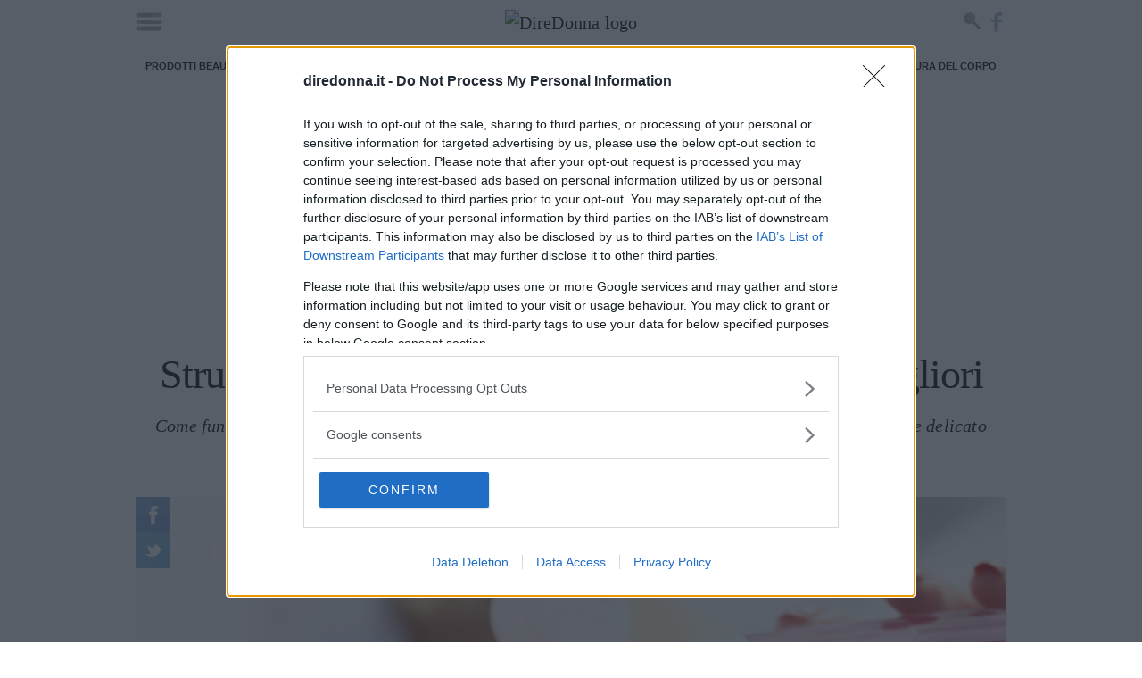

--- FILE ---
content_type: text/html; charset=UTF-8
request_url: https://www.diredonna.it/struccante-bifasico-come-funziona-i-migliori-3338556.html
body_size: 40826
content:
<!doctype html>
<html class='no-js' lang="it-IT">
<head prefix='og: http://ogp.me/ns# fb: http://ogp.me/ns/fb# article: http://ogp.me/ns/article#'>
<meta charset='UTF-8'/>
<meta http-equiv='x-ua-compatible' content='ie=edge'>
<meta name='viewport' content='width=device-width, maximum-scale=1.0, user-scalable=no, shrink-to-fit=no'>
<script>var dataLayer=[{"siteName":"DireDonna","visitorLoginState":"logged-out","contentType":"single","pagePostID":3338556,"pagePostType":"post","thumbnail":"https:\/\/cdn.diredonna.it\/app\/uploads\/2020\/08\/06114330\/iStock-596814774.jpg","pageCategory_0":"Bellezza","pageCategory_1":"Make-up","pagePost_tag_0":"struccante","pageStoria_0":"Prodotti di bellezza","pagePostWordCount":2007,"pagePostAuthor":"Silvia Fusi","pagePostTitle":"Struccante bifasico: cos'\u00e8, come funziona e i migliori","pagePostDate":"\/2020\/08\/06\/32\/15\/","pagePostDateYear":"2020","pagePostDateMonth":"08","pagePostDateDay":"06","pagePostDateHour":"15","refreshRate":86400000,"ga":"newga"}];var ajaxurl='https://www.diredonna.it/wp/wp-admin/admin-ajax.php';</script><style id='critical_css_single'>@charset "UTF-8";b{font-weight:bolder}form,p,ul{margin-bottom:2rem}b{font-weight:700}h1{font-family:serif;font-weight:400;letter-spacing:-.1rem;margin-bottom:2rem;margin-top:0}#header-navbar:after,#header-navbar:before,#p-header #navHome:after,#p-header #navHome:before,#p-header #navMenu:after,#p-header #navMenu:before,#p-header .adv-masthead:after,#p-header .adv-masthead:before,#p-header .menu_list:after,#p-header .menu_list:before,#p-header:after,#p-header:before,.main--single:after,.main--single:before,.p-single-header:after,.p-single-header:before,body #container #main:after,body #container #main:before,body #container:after,body #container:before,ul:after,ul:before{content:"";display:table}#header-navbar:after,#p-header #navHome:after,#p-header #navMenu:after,#p-header .adv-masthead:after,#p-header .menu_list:after,#p-header:after,.main--single:after,.p-single-header:after,body #container #main:after,body #container:after,ul:after{clear:both}.bg_default{background-color:#272626;background-image:url([data-uri])}.adv-style.adv-style-100{height:100%}.p-sidebar>*{position:relative}#header-navbar:after,#header-navbar:before,#p-footer #logo_footer:after,#p-footer #logo_footer:before,#p-header #navHome:after,#p-header #navHome:before,#p-header #navMenu:after,#p-header #navMenu:before,#p-header .adv-masthead:after,#p-header .adv-masthead:before,#p-header .menu_list:after,#p-header .menu_list:before,#p-header:after,#p-header:before,.article-post-content .article-content .article-info .article-author:after,.article-post-content .article-content .article-info .article-author:before,.article-post-content .article-content .article-info .article-excerpt:after,.article-post-content .article-content .article-info .article-excerpt:before,.article-post-content .article-content .article-info .article-title:after,.article-post-content .article-content .article-info .article-title:before,.article-post-content .article-content .article-info:after,.article-post-content .article-content .article-info:before,.article-post-content .article-content:after,.article-post-content .article-content:before,.article-post-content:after,.article-post-content:before,.main--single:after,.main--single:before,.p-sidebar__related .sidebar__related-posts:after,.p-sidebar__related .sidebar__related-posts:before,.p-single-header:after,.p-single-header:before,.p-single-image:after,.p-single-image:before,.row-tag:after,.row-tag:before,.row.row-sidebar aside.column-sidebar:after,.row.row-sidebar aside.column-sidebar:before,.row.row-sidebar:after,.row.row-sidebar:before,.single--container:after,.single--container:before,.single__info:after,.single__info:before,body #container #main:after,body #container #main:before,body #container:after,body #container:before,ul:after,ul:before{content:"";display:table}#header-navbar:after,#p-footer #logo_footer:after,#p-header #navHome:after,#p-header #navMenu:after,#p-header .adv-masthead:after,#p-header .menu_list:after,#p-header:after,.article-post-content .article-content .article-info .article-author:after,.article-post-content .article-content .article-info .article-excerpt:after,.article-post-content .article-content .article-info .article-title:after,.article-post-content .article-content .article-info:after,.article-post-content .article-content:after,.article-post-content:after,.main--single:after,.p-sidebar__related .sidebar__related-posts:after,.p-single-header:after,.p-single-image:after,.row-tag:after,.row.row-sidebar aside.column-sidebar:after,.row.row-sidebar:after,.single--container:after,.single__info:after,body #container #main:after,body #container:after,ul:after{clear:both}.color_default,.single--container a{color:#000}.article-post-content{position:relative}.article-post-content:not(:last-child){margin-bottom:1rem}.article-post-content .article-content{display:flex;flex-direction:row;position:relative}@media screen and (max-width:736px){.article-post-content{margin-left:-1rem;width:calc(100% + 2rem)}.article-post-content .article-content{flex-direction:column}}.article-post-content .article-content>*{position:relative;width:100%}.article-post-content .article-content .article-featured{background:url([data-uri]) 50% no-repeat #343434;overflow:hidden;padding:0;position:relative;width:100%}.article-post-content .article-content .article-featured img{display:block;height:auto;max-width:100%;width:100%}.article-post-content .article-content .article-info{padding-left:35px;padding-right:30px;padding-top:30px;position:relative}.article-post-content .article-content .article-info .article-title{color:#222;font-size:3.2rem;line-height:1.25;margin-bottom:10px;margin-top:0;padding:0;position:relative;z-index:200}.article-post-content .article-content .article-info .article-title a{color:inherit}@media screen and (min-width:737px){.article-post-content .article-content .article-featured{align-items:center;display:inline-flex;height:320px;justify-content:center;max-width:320px;min-width:320px}.article-post-content .article-content .article-info{max-height:320px;overflow:hidden}.article-post-content.article-post-content__small{margin:0;width:100%}.article-post-content.article-post-content__small .article-content .article-featured{background-size:80%;height:112px;margin:0;max-width:112px;min-height:112px;min-width:112px;position:relative;z-index:1}.article-post-content.article-post-content__small .article-content .article-info{max-height:112px;padding-left:2.75rem;padding-right:0;padding-top:2.5rem}.article-post-content.article-post-content__small .article-content .article-info .article-title{font-size:1.85rem;margin:0}.article-post-content.article-post-content__small .article-content .article-info .article-author,.article-post-content.article-post-content__small .article-content .article-info .article-excerpt{display:none}.article-post-content.article-post-content__highlights .article-content .article-info .article-author,.article-post-content.article-post-content__highlights .article-content .article-info .article-excerpt{display:none}.p-sidebar__related .sidebar__related-title{font-size:26px;line-height:28px}}.p-sidebar__related{position:relative;width:100%}.p-sidebar__related .sidebar__related-title{margin-bottom:1rem;position:relative}.p-sidebar__related .sidebar__related-title i{font-style:italic}.p-sidebar__related .sidebar__related-posts{display:block;margin:1rem 0 0}@media screen and (max-width:736px){.p-sidebar__related .sidebar__related-posts{margin-left:-1rem;width:calc(100% + 2rem)}.hidden-max-bp{display:none!important}}.p-sidebar__related .sidebar__related-posts>*{display:block;margin:1rem 0 0;max-width:100%;position:relative}.p-sidebar__related .sidebar__related-posts>:first-child{margin-top:0}html{-webkit-text-size-adjust:100%;line-height:1.15}body{margin:0}main{display:block}h1{font-size:2em;margin:.67em 0}a{background-color:transparent}b,strong{font-weight:bolder}img{border-style:none}button,input{font-family:inherit;font-size:100%;line-height:1.15;margin:0}button,input{overflow:visible}button{text-transform:none}[type=submit],button{-webkit-appearance:button}[type=submit]::-moz-focus-inner,button::-moz-focus-inner{border-style:none;padding:0}[type=submit]:-moz-focusring,button:-moz-focusring{outline:ButtonText dotted 1px}fieldset{padding:.35em .75em .625em}[type=checkbox],[type=radio]{box-sizing:border-box;padding:0}[type=search]{-webkit-appearance:textfield;outline-offset:-2px}[type=search]::-webkit-search-decoration{-webkit-appearance:none}::-webkit-file-upload-button{-webkit-appearance:button;font:inherit}*,:after,:before{box-sizing:inherit}html{box-sizing:border-box;font-size:62.5%}body{color:#222;font-family:serif;font-size:1.6em;font-weight:300;letter-spacing:.01em;line-height:1.6}@media screen and (min-width:737px){.hidden-min-bp{display:none!important}}button{background-color:#222;border:.1rem solid #222;border-radius:.4rem;color:#fff;display:inline-block;font-size:1.1rem;font-weight:700;height:3.8rem;letter-spacing:.1rem;line-height:3.8rem;padding:0 3rem;text-align:center;text-decoration:none;text-transform:uppercase;white-space:nowrap}input[type=email],input[type=password],input[type=search],input[type=text]{appearance:none;background-color:transparent;border:.1rem solid #d1d1d1;border-radius:.4rem;box-shadow:none;box-sizing:inherit;height:3.8rem;padding:.6rem 1rem;width:100%}label{display:block;font-size:1.6rem;font-weight:700;margin-bottom:.5rem}fieldset{border-width:0;padding:0}input[type=checkbox],input[type=radio]{display:inline}.container{margin:0 auto;max-width:112rem;max-width:996px;padding:0 2rem;position:relative;width:100%}@media screen and (max-width:736px){.container{padding:0 1rem}}.row{display:flex;flex-direction:column;padding:0;width:100%}.row .column{display:block;flex:1 1 auto;margin-left:0;max-width:100%;width:100%}@media screen and (min-width:737px){.row{flex-direction:row;margin-left:-1rem;width:calc(100% + 2rem)}.row .column{margin-bottom:inherit;padding:0 1rem}}.container>.row{margin-left:-2rem;width:calc(100% + 4rem)}a,span.clickable{color:#222;text-decoration:none}ul{list-style:circle inside}ul{margin-top:0;padding-left:0}button,li{margin-bottom:1rem}fieldset,input{margin-bottom:1.5rem}figure,form,p,ul{margin-bottom:2rem}b,strong{font-weight:700}p{margin-top:0}h1,h2,h3,h5{font-family:serif;font-weight:400;letter-spacing:-.1rem;margin-bottom:2rem;margin-top:0}h1{font-size:4.6rem;line-height:1.2}h2{font-size:3.6rem;line-height:1.25}h3{font-size:2.8rem;line-height:1.3}h5{font-size:1.8rem;letter-spacing:-.05rem;line-height:1.5}img{max-width:100%}.clearfix:after{clear:both;content:" ";display:table}#header-navbar:after,#header-navbar:before,#p-footer #logo_footer:after,#p-footer #logo_footer:before,#p-header #navHome:after,#p-header #navHome:before,#p-header #navMenu:after,#p-header #navMenu:before,#p-header .adv-masthead:after,#p-header .adv-masthead:before,#p-header .menu_list:after,#p-header .menu_list:before,#p-header:after,#p-header:before,.article-post-content .article-content .article-info .article-author:after,.article-post-content .article-content .article-info .article-author:before,.article-post-content .article-content .article-info .article-excerpt:after,.article-post-content .article-content .article-info .article-excerpt:before,.main--single:after,.main--single:before,.p-single-header:after,.p-single-header:before,.p-single-image:after,.p-single-image:before,.row-tag:after,.row-tag:before,.row.row-sidebar aside.column-sidebar:after,.row.row-sidebar aside.column-sidebar:before,.row.row-sidebar:after,.row.row-sidebar:before,.single--container:after,.single--container:before,.single__info:after,.single__info:before,body #container #main:after,body #container #main:before,body #container:after,body #container:before,ul:after,ul:before{content:"";display:table}#header-navbar:after,#p-footer #logo_footer:after,#p-header #navHome:after,#p-header #navMenu:after,#p-header .adv-masthead:after,#p-header .menu_list:after,#p-header:after,.article-post-content .article-content .article-info .article-author:after,.article-post-content .article-content .article-info .article-excerpt:after,.main--single:after,.p-single-header:after,.p-single-image:after,.row-tag:after,.row.row-sidebar aside.column-sidebar:after,.row.row-sidebar:after,.single--container:after,.single__info:after,body #container #main:after,body #container:after,ul:after{clear:both}body{font-size:20px;line-height:1.42857143}body #container{background:#fff;z-index:1}body #container,body #container #main{position:relative}.bg_default,.p-box-social_tools .social_tool,.p-breadcrumb .p-breadcrumb__container>.label_link,.p-breadcrumb .p-breadcrumb__container>.label_link:after,.p-breadcrumb .p-breadcrumb__container>.label_link:before{background-color:#272626;background-image:url([data-uri])}.single--container a{color:#000}.adv-style{display:block;margin:1rem auto;min-height:600px;position:relative;text-align:center;width:300px}.adv-style>*{margin:0;max-width:100%;padding:0;position:relative}.adv-style>.mp-code{overflow:hidden}.mp-code.mp-code-container{display:block}.mp-code.mp-code-container .banner-content>*{margin-left:auto;margin-right:auto}@media screen and (max-width:736px){.container>.row{margin-left:-1rem;width:calc(100% + 2rem)}.mp-code.mp-code-container{align-items:center;display:flex;flex-direction:column;justify-content:center}.row.row-sidebar>:not(:last-child){margin-bottom:1rem}}.row.row-sidebar{position:relative}@media screen and (min-width:737px){.row.row-sidebar{margin-left:-2rem;overflow:hidden;width:calc(100% + 4rem)}.row.row-sidebar>:not(:last-child){max-width:calc(100% - 320px);padding-right:0}.row.row-sidebar aside.column-sidebar{max-width:320px}}.slick--arrow{align-items:center;border:0;border-radius:0;color:transparent;display:flex!important;font-size:1px;height:40px;justify-content:center;letter-spacing:-1px;line-height:40px;padding:0;position:absolute;right:0;top:-45px;width:40px}.slick--arrow:not(.slick-arrow){display:none!important}.slick--arrow.slick-prev{right:45px}.slick--arrow.slick-prev:after{color:#fff;content:"<";font-size:30px;letter-spacing:normal}.slick--arrow.slick-next:before{color:#fff;content:">";font-size:30px;letter-spacing:normal}.search-form{align-items:flex-end;display:flex;flex-direction:row;margin:0 0 1rem;padding:0;position:relative;width:100%}.search-form>*{margin:0;width:100%}.search-form .search-field{border-radius:0;margin:0}ul{list-style:none;list-style-image:none;list-style-type:none!important;margin:0;padding:0!important}ul,ul li{position:relative}ul li{background:url([data-uri]) 1.5rem 10px no-repeat;margin:0 0 2rem;padding:0 1rem 0 5rem}ul li:last-child{margin-bottom:0}html .mpf-firebase-login{font-family:serif}html .mpf-firebase-login input{color:#222;font-family:serif;font-weight:400}html .mpf-firebase-login .facebook-login,html .mpf-firebase-login .forgot_password,html .mpf-firebase-login .logout{color:#757575!important;font-family:serif;font-weight:400!important}html .mpf-firebase-login .facebook-login .connect{color:#fff;font-family:serif;font-weight:200!important}html .mpf-firebase-login .loginform .maintext{background-color:#ccc;color:#222;font-family:serif;font-size:1.7rem;font-weight:300;line-height:1.6;padding:10px 25px}html .mpf-firebase-login .loginform .mainlogin .h1-title{background-color:#ccc;color:#222;font-family:serif;font-weight:400;margin-bottom:10px;text-shadow:none}html .mpf-firebase-login .loginform .mainlogin .mainlogin__form .button_submit{background-color:#222;border-color:#222;color:#fff;font-family:serif;font-weight:400}.text-truncate-3{-webkit-line-clamp:3}.text-truncate-3{-webkit-box-orient:vertical;display:-webkit-box;overflow:hidden;text-overflow:ellipsis}.main--single{position:relative}.main--single>:not(:last-child){margin-bottom:1rem}.main--single .post__container{position:relative}.main--single .post__container>:not(:last-child){margin-bottom:2rem}.main--single .post__container .mp-code{display:block;margin:2rem 0;padding:0}.main--single .post__container .adv-style>.mp-code{margin:0}#p-footer>*{margin-top:4rem}#p-footer #logo_footer{color:#fff;display:block;font-family:arial,sans-serif;font-weight:400;letter-spacing:-.1px;line-height:1.5;margin-top:3rem;max-width:none;padding:0 3rem 1rem;width:100%}#p-footer #logo_footer img{display:block;margin:auto;max-width:240px}#p-header{flex-direction:column;margin-bottom:1rem;position:relative}#p-header .menu_list{align-items:stretch;display:flex;list-style:none;margin:0;overflow:hidden;overflow-x:hidden;position:relative;width:100%}@media screen and (min-width:737px){#p-header .menu_list.has-text-centered{align-items:center;justify-content:center}.article-post-content.article-post-content__small .article-content .article-info .article-author,.article-post-content.article-post-content__small .article-content .article-info .article-excerpt{display:none}.article-post-content.article-post-content__highlights .article-content .article-info .article-author,.article-post-content.article-post-content__highlights .article-content .article-info .article-excerpt{display:none}}#p-header .menu_list .main-menu-item{background:0 0;color:#ccc;display:block;font-size:6.3vh;font-weight:500;line-height:1.3;margin:0;padding:0;text-align:center}#p-header .menu_list .main-menu-item a,#p-header .menu_list .main-menu-item span.clickable{color:inherit}#p-header #navHome{background:hsla(0,0%,100%,.97);box-shadow:none;box-sizing:border-box;height:100%;left:0;position:fixed;top:0;width:100%;z-index:2147483647}#p-header #navHome:not(.open){display:none}#p-header #navHome #menu-main-close{background:url([data-uri]) 50% no-repeat;background-size:100% auto;content:"";height:56px;position:absolute;right:20px;top:20px;width:56px;z-index:99}#p-header #navHome .menu_list{flex-direction:column}#p-header #navMenu{box-shadow:none;display:block;margin-bottom:.5rem;margin-top:.5rem;position:relative}#p-header #navMenu .menu_list{height:40px;list-style:none}#p-header #navMenu .menu_list .main-menu-item{background:0 0;color:#222;font-family:arial,sans-serif;font-size:11px;font-style:normal;font-weight:700;letter-spacing:-.1px;line-height:1.2;margin:0;padding:0 10px;text-transform:uppercase}@media screen and (max-width:736px){ul li{background:url([data-uri]) .75rem 10px no-repeat;padding:0 1rem 0 2.5rem}html .mpf-firebase-login .loginform .maintext{font-size:1.5rem;line-height:1.4;padding:20px}#p-header .menu_list .main-menu-item{text-align:right}#p-header #navHome .menu_list{margin:initial;width:calc(100% - 96px)}#p-header #navMenu .menu_list{height:auto;overflow-x:auto;width:100%}#p-header #navMenu .menu_list .main-menu-item{line-height:40px;white-space:nowrap}}#p-header #navMenu .menu_list .main-menu-item a,#p-header #navMenu .menu_list .main-menu-item span.clickable{color:inherit}#p-header .adv-masthead{flex-direction:column;font-size:1px;line-height:1;overflow:hidden;padding-top:10px}#header-navbar,#p-header .adv-masthead{align-items:center;display:flex;justify-content:center}#header-navbar{background:#fff;margin:0;max-width:996px;min-height:49px;padding:.5rem 0;position:relative;top:0;width:100%;z-index:10000000}#header-navbar .navbar-trigger{clip:rect(0,0,0,0);left:0;position:absolute;top:0}#header-navbar .navbar-trigger+label[for=navbar-trigger]{background:url([data-uri]) no-repeat;display:block;height:22px;left:10px;margin:0;overflow:hidden;position:absolute;text-indent:-99999px;width:30px;z-index:1}#header-navbar .navbar-logo{align-items:center;display:flex;justify-content:center}#header-navbar .navbar-social{line-height:1;padding:0 10px;position:absolute;right:0;z-index:1}#header-navbar .navbar-social a{display:block;float:left;height:34px;margin:0;text-indent:-99999px;width:30px}#header-navbar .navbar-social a.search-button{background:url([data-uri]) 5px 5px no-repeat;background-size:auto 20px!important}#header-navbar .navbar-social a.facebook{background:url([data-uri]) -80px 6px no-repeat;background-size:auto 23px!important;width:23px}#header-navbar .nav-search{zoom:1;background-color:rgba(52,52,52,.86);height:70px;left:0;padding:10px;position:absolute;top:-1000rem!important;width:100%;z-index:999}#header-navbar .nav-search #nav-search-close-btn{background:url([data-uri]) 50% no-repeat;background-size:30px;border:0;height:50px;left:0;margin:0;padding:0;position:absolute;top:10px;width:50px;z-index:999}#header-navbar .nav-search form{margin:auto;max-width:480px;padding-left:40px;position:relative}#header-navbar .nav-search form #nav-search-input{background:0 0;border:none;border-radius:0;color:#fff;display:block;font-family:arial,sans-serif;font-size:26px;height:50px;letter-spacing:-.1px;line-height:50px;margin:0 auto;outline:0;padding:0 10px}#header-navbar .nav-search form button#nav-search-query-btn{background:url([data-uri]) no-repeat;background-size:auto 30px;border:0;height:30px;margin:0;padding:0;position:absolute;right:0;top:10px;width:30px;z-index:999}html.no-js #header-navbar{display:none}.p-box-social_tools{align-items:center;display:flex;flex-direction:row;justify-content:center;margin-bottom:1rem}.p-box-social_tools .social_tool{align-items:center;color:#fff!important;display:inline-flex;float:left;font-family:arial,sans-serif;font-size:10px;font-weight:400;height:4rem;justify-content:center;line-height:1.2;margin:0 .5rem;overflow:hidden;position:relative;text-transform:uppercase;width:4rem}.p-box-social_tools .social_tool:before{background-position:50%;background-repeat:no-repeat;background-size:20px;content:"";height:40px;left:0;position:absolute;top:0;width:40px}.p-box-social_tools .social_tool.facebook{background-color:#0a52af!important;padding:0 10px 0 40px;width:auto}.p-box-social_tools .social_tool.facebook:before{background-image:url('data:image/svg+xml;charset=US-ASCII,%3Csvg%20xmlns%3D%22http%3A%2F%2Fwww.w3.org%2F2000%2Fsvg%22%20width%3D%22430.113%22%20height%3D%22430.114%22%20fill%3D%22%23fff%22%3E%3Cpath%20d%3D%22M158.081%2083.3v59.218h-43.385v72.412h43.385v215.183h89.122V214.936h59.805s5.601-34.721%208.316-72.685H247.54V92.74c0-7.4%209.717-17.354%2019.321-17.354h48.557V.001h-66.021C155.878-.004%20158.081%2072.48%20158.081%2083.3z%22%2F%3E%3C%2Fsvg%3E')}.p-box-social_tools .social_tool.twitter{background-color:#0a73b3!important;padding:0 10px 0 40px;width:auto}.p-box-social_tools .social_tool.twitter:before{background-image:url('data:image/svg+xml;charset=US-ASCII,%3Csvg%20xmlns%3D%22http%3A%2F%2Fwww.w3.org%2F2000%2Fsvg%22%20width%3D%22430.117%22%20height%3D%22430.117%22%20fill%3D%22%23fff%22%3E%3Cpath%20d%3D%22M381.384%20198.639c24.157-1.993%2040.543-12.975%2046.849-27.876-8.714%205.353-35.764%2011.189-50.703%205.631-.732-3.51-1.55-6.844-2.353-9.854-11.383-41.798-50.357-75.472-91.194-71.404a173.448%20173.448%200%20019.996-3.691c4.495-1.61%2030.868-5.901%2026.715-15.21-3.5-8.188-35.722%206.188-41.789%208.067%208.009-3.012%2021.254-8.193%2022.673-17.396-12.27%201.683-24.315%207.484-33.622%2015.919%203.36-3.617%205.909-8.025%206.45-12.769C241.68%2090.963%20222.563%20133.113%20207.092%20174c-12.148-11.773-22.915-21.044-32.574-26.192-27.097-14.531-59.496-29.692-110.355-48.572-1.561%2016.827%208.322%2039.201%2036.8%2054.08-6.17-.826-17.453%201.017-26.477%203.178%203.675%2019.277%2015.677%2035.159%2048.169%2042.839-14.849.98-22.523%204.359-29.478%2011.642%206.763%2013.407%2023.266%2029.186%2052.953%2025.947-33.006%2014.226-13.458%2040.571%2013.399%2036.642C113.713%20320.887%2041.479%20317.409%200%20277.828c108.299%20147.572%20343.716%2087.274%20378.799-54.866%2026.285.224%2041.737-9.105%2051.318-19.39-15.144%202.57-37.094-.086-48.733-4.933z%22%2F%3E%3C%2Fsvg%3E')}.p-box-social_tools .social_tool.whatsapp{background-color:#198e44!important;padding:0 10px 0 40px;width:auto}.p-box-social_tools .social_tool.whatsapp:before{background-image:url('data:image/svg+xml;charset=US-ASCII,%3Csvg%20xmlns%3D%22http%3A%2F%2Fwww.w3.org%2F2000%2Fsvg%22%20width%3D%2290%22%20height%3D%2290%22%20fill%3D%22%23fff%22%3E%3Cpath%20d%3D%22M90%2043.841c0%2024.213-19.779%2043.841-44.182%2043.841a44.256%2044.256%200%2001-21.357-5.455L0%2090l7.975-23.522a43.38%2043.38%200%2001-6.34-22.637C1.635%2019.628%2021.416%200%2045.818%200%2070.223%200%2090%2019.628%2090%2043.841zM45.818%206.982c-20.484%200-37.146%2016.535-37.146%2036.859%200%208.065%202.629%2015.534%207.076%2021.61L11.107%2079.14l14.275-4.537A37.122%2037.122%200%200045.819%2080.7c20.481%200%2037.146-16.533%2037.146-36.857S66.301%206.982%2045.818%206.982zm22.311%2046.956c-.273-.447-.994-.717-2.076-1.254-1.084-.537-6.41-3.138-7.4-3.495-.993-.358-1.717-.538-2.438.537-.721%201.076-2.797%203.495-3.43%204.212-.632.719-1.263.809-2.347.271-1.082-.537-4.571-1.673-8.708-5.333-3.219-2.848-5.393-6.364-6.025-7.441-.631-1.075-.066-1.656.475-2.191.488-.482%201.084-1.255%201.625-1.882.543-.628.723-1.075%201.082-1.793.363-.717.182-1.344-.09-1.883-.27-.537-2.438-5.825-3.34-7.977-.902-2.15-1.803-1.792-2.436-1.792-.631%200-1.354-.09-2.076-.09s-1.896.269-2.889%201.344c-.992%201.076-3.789%203.676-3.789%208.963%200%205.288%203.879%2010.397%204.422%2011.113.541.716%207.49%2011.92%2018.5%2016.223C58.2%2065.771%2058.2%2064.336%2060.186%2064.156c1.984-.179%206.406-2.599%207.312-5.107.9-2.512.9-4.663.631-5.111z%22%2F%3E%3C%2Fsvg%3E')}.row-tag{display:block;margin-bottom:1rem!important;position:relative}.row-tag .title_small{float:left;position:relative;z-index:1}.row-tag .title_small:after{display:none}.row-tag .title_small h3{color:#fff;display:block;float:left;font-family:arial,sans-serif;font-size:11px;font-style:normal;font-weight:700;height:40px;letter-spacing:-.1px;line-height:40px;margin:0;padding:0 25px;text-align:center;text-decoration:none;text-transform:uppercase;white-space:nowrap}.row-tag .title_small h3>a{color:#fff;text-decoration:none}.row-tag .row-tag-list{display:block;flex:1 1 auto;margin-left:0;max-width:100%;width:100%}.row-tag .row-tag-list ul{list-style:none;padding:0}.row-tag .row-tag-list ul li{background-image:none;display:block;float:left;font-family:arial,sans-serif;font-size:11px;font-style:normal;font-weight:600;height:40px;letter-spacing:-.1px;line-height:40px;margin:0;max-width:calc(100% - 180px);overflow-x:auto;overflow-y:hidden;padding:0 10px;text-align:center;text-transform:uppercase;white-space:nowrap}.row-tag .row-tag-list ul li:before{display:none}.row-tag .row-tag-list ul li a{color:#222;height:40px;line-height:40px;text-decoration:none}.article-post-content .article-content .article-info .article-excerpt{font-size:16px;line-height:22px;position:relative}.article-post-content .article-content .article-info .article-author{color:#222;font-family:arial,sans-serif;font-size:10px;font-weight:600;letter-spacing:-.1px;line-height:14px;position:relative;text-transform:uppercase}.single__info{font-family:arial,sans-serif;font-size:11px;font-weight:600;letter-spacing:-.1px;line-height:1.23;margin-bottom:1rem;text-transform:uppercase}.single__info>*{padding:0 1rem}.single__info>:first-child{padding-left:0}.single__info>:last-child{padding-right:0}.p-single-header{padding:0 1rem;position:relative;text-align:center}.p-single-header .article--title{line-height:1.02;position:relative}@media screen and (max-width:736px){.p-box-social_tools .social_tool{font-size:9px}.p-box-social_tools .social_tool:first-child{margin-left:0}.p-box-social_tools .social_tool:last-child{margin-right:0}.row-tag{margin-left:-1rem;width:calc(100% + 2rem)}.row-tag .title_small h3{min-width:100px}.single__info{font-size:12px;line-height:1.4}.single__info>:first-child{display:block;padding:0}.single__info>:last-child{display:block;padding:0}.p-single-header .article--title{font-size:55px;line-height:1.2}}.p-single-header .article--excerpt{font-style:italic;line-height:1.4;padding:0;position:relative}.p-single-header>*{margin-bottom:1.5rem}.p-single-header>:last-child{margin-bottom:.5rem!important}.p-single-image{display:block;margin-left:-1rem;position:relative;width:calc(100% + 2rem);z-index:1}.p-single-image .p-box-social_tools{align-items:normal;display:flex;flex-direction:column;left:0;position:absolute;top:0;z-index:1}.p-single-image .p-box-social_tools>.social_tool{margin:0}@media screen and (max-width:736px){.p-single-header>*{margin-bottom:1rem}.p-single-header>:last-child{margin-bottom:0!important}.p-single-image .p-box-social_tools>.social_tool{max-width:39px!important;opacity:.7!important;padding:0 10px 0 29px!important;width:39px!important}.p-single-image .p-box-social_tools>.social_tool>span{opacity:0!important}}.p-single-image .p-box-social_tools>.social_tool:not(:hover){opacity:.7;padding:0 10px 0 29px;width:39px}.p-single-image .p-box-social_tools>.social_tool:not(:hover)>span{opacity:0}.p-single-image .p-single-image__featured_image{background:url([data-uri]) 50% no-repeat #343434;display:block;margin:0;min-height:150px;position:relative;width:100%}@media screen and (min-width:737px){.p-single-image .p-single-image__featured_image{min-height:300px}}.p-single-image .p-single-image__featured_image img{display:block;height:auto;max-width:none;width:100%}.p-single-image .p-breadcrumb{bottom:0;top:auto}.p-single-image .p-breadcrumb .p-breadcrumb__container>.label_link{margin-top:40px}.p-single-image .p-breadcrumb .p-breadcrumb__container>.label_link:before{background-position-x:-80px;top:-20px}.p-single-image .p-breadcrumb .p-breadcrumb__container>.label_link:after{top:-40px}.single--container{padding:0 2rem;position:relative}@media screen and (max-width:736px){.single--container{padding:0 1rem}}.single--container>:not(:last-child){margin-bottom:2rem}.single--container strong{font-weight:700}.single--container a{font-weight:bolder;text-decoration:underline;text-underline-position:under}.single--container h2{color:#888;line-height:1.18}.single--container p{padding:0}.single--container ul li>:not(:first-child){margin-bottom:0!important;margin-top:2rem!important}.single--container ul li>:first-child{margin-bottom:0!important;margin-top:0!important}.p-breadcrumb{height:60px;left:0;margin:0;padding:0;position:absolute;text-transform:uppercase;top:0;width:100%}.p-breadcrumb .p-breadcrumb__container{display:table;height:60px;min-width:165px;overflow:hidden;position:relative}.p-breadcrumb .p-breadcrumb__container>.label_link{color:#fff!important;display:block;font-family:arial,sans-serif;font-size:12px;font-weight:600;letter-spacing:-.1px;line-height:20px;margin:0;max-width:320px;padding:0 9.5px;position:relative;text-decoration:none;white-space:nowrap;z-index:10}.p-breadcrumb .p-breadcrumb__container>.label_link:before{background-color:inherit;background-position-x:-80px;content:"";height:20px;left:0;position:absolute;top:20px;width:20px}.p-breadcrumb .p-breadcrumb__container>.label_link:after{background-color:inherit;content:"";height:20px;left:0;position:absolute;top:40px;width:20px}.p-sidebar,.p-sidebar>*{position:relative}.p-sidebar>*{margin:1rem 0 0}.p-sidebar>:first-child{margin:0}</style><style>.mp-lazy{-webkit-transition:opacity 500ms!important;-o-transition:opacity 500ms!important;transition:opacity 500ms!important}.mp-lazy:not(.mp-lazy-loaded) {opacity:0!important}</style><meta name='robots' content='index, follow, max-image-preview:large, max-snippet:-1, max-video-preview:-1'/>
<script>isMobile=736>Math.max(document.documentElement.clientWidth,window.innerWidth||0);isDesktop=!isMobile;var googletag=googletag||{};googletag.cmd=googletag.cmd||[];</script>
<script>(function(w,d,s,l,i){w[l]=w[l]||[];w[l].push({'gtm.start':new Date().getTime(),event:'gtm.js'});var f=d.getElementsByTagName(s)[0],j=d.createElement(s),dl=l!='dataLayer'?'&l='+l:'';j.async=true;j.src='https://www.googletagmanager.com/gtm.js?id='+i+dl;f.parentNode.insertBefore(j,f);})(window,document,'script','dataLayer',"GTM-TT5KB9B");var GOOGLE_TAG_MANAGER="GTM-TT5KB9B";</script>
<script>var MP_NAVIGATION_ID='diredonna_post_3338556_post_3338556'</script>
<!-- This site is optimized with the Yoast SEO plugin v22.3 - https://yoast.com/wordpress/plugins/seo/ -->
<title>Struccante bifasico: cos&#039;&egrave;, come funziona e i migliori | DireDonna</title>
<meta name="description" content="Lo struccante bifasico &egrave; composto da due fasi, olio e acqua, la cui azione combinata comporta diversi benefici: come funziona e i migliori, anche fai da te."/>
<link rel="canonical" href="https://www.diredonna.it/struccante-bifasico-come-funziona-i-migliori-3338556.html"/>
<meta property="og:locale" content="it_IT"/>
<meta property="og:type" content="article"/>
<meta property="og:title" content="Struccante bifasico: cos&#039;&egrave;, come funziona e i migliori"/>
<meta property="og:description" content="Lo struccante bifasico &egrave; composto da due fasi, olio e acqua, la cui azione combinata comporta diversi benefici: come funziona e i migliori, anche fai da te."/>
<meta property="og:url" content="https://www.diredonna.it/struccante-bifasico-come-funziona-i-migliori-3338556.html"/>
<meta property="og:site_name" content="DireDonna"/>
<meta property="article:published_time" content="2020-08-06T13:22:08+00:00"/>
<meta property="article:modified_time" content="2020-08-06T13:51:02+00:00"/>
<meta property="og:image" content="https://cdn.diredonna.it/app/uploads/2020/08/06114330/iStock-596814774.jpg"/>
<meta property="og:image:width" content="1254"/>
<meta property="og:image:height" content="836"/>
<meta property="og:image:type" content="image/jpeg"/>
<meta name="author" content="Silvia Fusi"/>
<meta name="twitter:card" content="summary_large_image"/>
<meta name="twitter:label1" content="Scritto da"/>
<meta name="twitter:data1" content="Silvia Fusi"/>
<meta name="twitter:label2" content="Tempo di lettura stimato"/>
<meta name="twitter:data2" content="10 minuti"/>
<!-- / Yoast SEO plugin. -->
<style>.no-js .mp-lazy{display:none!important}</style><link rel='dns-prefetch' href='//cdn.diredonna.it'/>
<link href='https://fonts.gstatic.com' crossorigin rel='preconnect'/>
<script>document.documentElement.className=document.documentElement.className.replace("no-js","js");</script>
<style>.no-js .hide-if-no-js{display:none!important}</style>
<link rel='preload' as="style" onload="this.media='all';this.rel='stylesheet';this.onload=null;" id='sage/main.css-css__preload' href='https://cdn.diredonna.it/app/themes/diredonna_theme/resources/dist/styles/main.11932c596b1cad0706315e1ca62ac13c.css?ver=1711123532'/>
<noscript><link rel='stylesheet' id='sage/main.css-css__noscript' href='https://cdn.diredonna.it/app/themes/diredonna_theme/resources/dist/styles/main.11932c596b1cad0706315e1ca62ac13c.css?ver=1711123532' media='all'/>
</noscript><script>var delayed_jquery=[];jQuery=function(){if(typeof arguments[0]=="function"){jQuery(document).ready(arguments[0]);jQuery(document).on('ready',arguments[0]);}else{return{ready:function(fn){delayed_jquery.push(fn);}}}};$=jQuery;var waitForLoad=function(){if(typeof jQuery=="function"){for(k in delayed_jquery){delayed_jquery[k]();}}else{window.setTimeout(waitForLoad,500);}};window.setTimeout(waitForLoad,500);</script>
<script type='text/javascript'>var adTagDM=["https://pubads.g.doubleclick.net/gampad/ads?iu=/5180,20804042/diredonna/video/top/video&description_url=[page_url]&tfcd=0&npa=0&sz=640x480&gdpr=[gdpr]&gdpr_consent=[consent]&cust_params=gdpr%3D[gdpr]%26gdpr_consent%3D[consent]%26trueview%3Dyes%26npa%3D0%26player%3Dmediaprime_sticky&gdfp_req=1&output=vast&unviewed_position_start=1&env=vp&impl=s&correlator=[timestamp]&brid_vpaidmode=insecure","https://pubads.g.doubleclick.net/gampad/ads?iu=/21803865453,20804042/mediaprime_preroll_diredonna.it&description_url=[page_url]&tfcd=0&npa=0&sz=400x300%7C640x480&gdpr=[gdpr]&gdpr_consent=[consent]&cust_params=gdpr%3D[gdpr]%26gdpr_consent%3D[consent]%26trueview%3Dyes%26npa%3D0%26player%3Dmediaprime_sticky&gdfp_req=1&output=vast&unviewed_position_start=1&env=vp&impl=s&correlator=[timestamp]&brid_vpaidmode=insecure","https://pubads.g.doubleclick.net/gampad/ads?iu=/22141773216,20804042/diredonna.it_preroll&description_url=[page_url]&tfcd=0&npa=0&sz=640x480&gdfp_req=1&output=vast&unviewed_position_start=1&env=vp&impl=s&correlator=[timestamp]&brid_vpaidmode=insecure","https://pubads.g.doubleclick.net/gampad/ads?sz=640x480&iu=/20804042/diredonna/preroll&impl=s&gdfp_req=1&env=vp&output=vast&unviewed_position_start=1&url=[page_url]&correlator=[timestamp]&gdpr=[gdpr]&gdpr_consent=[consent]&cust_params=consent%3D[consent]%26sticky%3D1&brid_vpaidmode=insecure","https://des.smartclip.net/ads?type=dyn&plc=105239&sz=400x320&siteid=diredonna&api=2&optout=0&gdpr=[gdpr]&consent=[consent]&ref=[page_url]&rnd=[timestamp]","https://optimized-by.4wnetwork.com/impression.php?code=223596;107396;78583;0&from=[page_url]","https://pubads.g.doubleclick.net/gampad/ads?iu=/5902,20804042/diredonnamp/preroll&description_url=[page_url]&tfcd=0&npa=0&sz=640x480|480x360&gdpr=[gdpr]&gdpr_consent=[consent]&cust_params=gdpr%3D[gdpr]%26gdpr_consent%3D[consent]%26trueview%3Dyes%26npa%3D0%26player%3Dmediaprime_sticky&gdfp_req=1&output=vast&unviewed_position_start=1&env=vp&impl=s&correlator=[timestamp]&brid_vpaidmode=insecure","https://pubads.g.doubleclick.net/gampad/ads?iu=/22141773216,20804042/diredonna.it_preroll&description_url=[page_url]&tfcd=0&npa=0&sz=640x480&gdfp_req=1&output=vast&unviewed_position_start=1&env=vp&impl=s&correlator=[timestamp]&brid_vpaidmode=insecure","https://pubads.g.doubleclick.net/gampad/ads?sz=640x480&iu=/316816995/diredonna.it/carousel/8994&cust_params=tS=news&tSS=mondo&impl=s&gdfp_req=1&env=vp&output=vast&unviewed_position_start=1&url=[page_url]&description_url=[page_url]&correlator=[timestamp]&cmsid=2480053&vid=490586","https://secure.adnxs.com/vmap?id=14831586&cb=[timestamp]","https://optimized-by.4wnetwork.com/impression.php?code=224006;107734;78583;0&from=[page_url]","https://ads.viralize.tv/vast/?zid=AAC6l5dB4lmEzRSp&u=[page_url]"];var adTagD=["https://pubads.g.doubleclick.net/gampad/ads?iu=/5180,20804042/diredonna/video/top/video&description_url=[page_url]&tfcd=0&npa=0&sz=640x480&gdpr=[gdpr]&gdpr_consent=[consent]&cust_params=gdpr%3D[gdpr]%26gdpr_consent%3D[consent]%26trueview%3Dyes%26npa%3D0%26player%3Dmediaprime_sticky&gdfp_req=1&output=vast&unviewed_position_start=1&env=vp&impl=s&correlator=[timestamp]&brid_vpaidmode=insecure","https://pubads.g.doubleclick.net/gampad/ads?iu=/21803865453,20804042/mediaprime_preroll_diredonna.it&description_url=[page_url]&tfcd=0&npa=0&sz=400x300%7C640x480&gdpr=[gdpr]&gdpr_consent=[consent]&cust_params=gdpr%3D[gdpr]%26gdpr_consent%3D[consent]%26trueview%3Dyes%26npa%3D0%26player%3Dmediaprime_sticky&gdfp_req=1&output=vast&unviewed_position_start=1&env=vp&impl=s&correlator=[timestamp]&brid_vpaidmode=insecure","https://pubads.g.doubleclick.net/gampad/ads?iu=/22141773216,20804042/diredonna.it_preroll&description_url=[page_url]&tfcd=0&npa=0&sz=640x480&gdfp_req=1&output=vast&unviewed_position_start=1&env=vp&impl=s&correlator=[timestamp]&brid_vpaidmode=insecure","https://pubads.g.doubleclick.net/gampad/ads?sz=640x480&iu=/20804042/diredonna/preroll&impl=s&gdfp_req=1&env=vp&output=vast&unviewed_position_start=1&url=[page_url]&correlator=[timestamp]&gdpr=[gdpr]&gdpr_consent=[consent]&cust_params=consent%3D[consent]%26sticky%3D1&brid_vpaidmode=insecure","https://des.smartclip.net/ads?type=dyn&plc=105239&sz=400x320&siteid=diredonna&api=2&optout=0&gdpr=[gdpr]&consent=[consent]&ref=[page_url]&rnd=[timestamp]","https://optimized-by.4wnetwork.com/impression.php?code=223596;107396;78583;0&from=[page_url]","https://pubads.g.doubleclick.net/gampad/ads?iu=/5902,20804042/diredonnamp/preroll&description_url=[page_url]&tfcd=0&npa=0&sz=640x480|480x360&gdpr=[gdpr]&gdpr_consent=[consent]&cust_params=gdpr%3D[gdpr]%26gdpr_consent%3D[consent]%26trueview%3Dyes%26npa%3D0%26player%3Dmediaprime_sticky&gdfp_req=1&output=vast&unviewed_position_start=1&env=vp&impl=s&correlator=[timestamp]&brid_vpaidmode=insecure","https://pubads.g.doubleclick.net/gampad/ads?iu=/22141773216,20804042/diredonna.it_preroll&description_url=[page_url]&tfcd=0&npa=0&sz=640x480&gdfp_req=1&output=vast&unviewed_position_start=1&env=vp&impl=s&correlator=[timestamp]&brid_vpaidmode=insecure","https://optimized-by.4wnetwork.com/impression.php?code=224006;107734;78583;0&from=[page_url]"];var adTagisDesktop=736<=Math.max(document.documentElement.clientWidth,window.innerWidth||0);var vastTagsConfig=[];if(adTagisDesktop&&adTagD instanceof Array){vastTagsConfig=adTagD;}else if(adTagDM instanceof Array){vastTagsConfig=adTagDM;}</script><link rel='dns-prefetch preconnect' href='//cdn.diredonna.it'><link rel='shortcut icon' href='https://cdn.diredonna.it/app/themes/diredonna_theme/resources/dist/images/favicon.ico?id=280a037f73b98a1ea0d9f93e12698165'><style>.mpf_table_of_content:empty{display:none!important}.mpf_table_of_content{position:relative;display:-webkit-box;display:-ms-flexbox;display:flex;-webkit-box-orient:horizontal;-webkit-box-direction:normal;flex-direction:column;width:80%}.mpf_table_of_content .mpf_table_of_content__item{position:relative;display:block;-webkit-box-sizing:border-box;box-sizing:border-box;font-size:17px;border-bottom:#ccc 1px solid;padding:8px 20px 8px 15px;line-height:20px;text-decoration:none;overflow:auto;width:100%}.mpf_table_of_content .mpf_table_of_content__item::before{content:'•';color:inherit;display:block;text-indent:0;font-size:30px;position:absolute;top:1.5px;left:0;line-height:30px}@media screen and (max-width:736px){.mpf_table_of_content{-webkit-box-orient:vertical;-webkit-box-direction:normal;-ms-flex-direction:column;flex-direction:column;width:100%}.mpf_table_of_content .mpf_table_of_content__item{-ms-flex:0 100%;flex:0 100%;width:100%}.mpf_table_of_content .mpf_table_of_content__item::after{content:'►';color:inherit;display:block;text-indent:0;font-size:13px;position:absolute;bottom:9px;right:4px;line-height:13px;vertical-align:middle}}</style><meta name="author" content="Silvia Fusi"><style>#adwallpaper,#admasthead,#adbillboard{text-align:center}</style>
<!-- InMobi Choice. Consent Manager Tag v3.0 (for TCF 2.2) -->
<script type="text/javascript" async=true>(function(){function makeStub(){var TCF_LOCATOR_NAME='__tcfapiLocator';var queue=[];var win=window;var cmpFrame;function addFrame(){var doc=win.document;var otherCMP=!!(win.frames[TCF_LOCATOR_NAME]);if(!otherCMP){if(doc.body){var iframe=doc.createElement('iframe');iframe.style.cssText='display:none';iframe.name=TCF_LOCATOR_NAME;doc.body.appendChild(iframe);}else{setTimeout(addFrame,5);}}return!otherCMP;}function tcfAPIHandler(){var gdprApplies;var args=arguments;if(!args.length){return queue;}else if(args[0]==='setGdprApplies'){if(args.length>3&&args[2]===2&&typeof args[3]==='boolean'){gdprApplies=args[3];if(typeof args[2]==='function'){args[2]('set',true);}}}else if(args[0]==='ping'){var retr={gdprApplies:gdprApplies,cmpLoaded:false,cmpStatus:'stub'};if(typeof args[2]==='function'){args[2](retr);}}else{if(args[0]==='init'&&typeof args[3]==='object'){args[3]=Object.assign(args[3],{tag_version:'V3'});}queue.push(args);}}function postMessageEventHandler(event){var msgIsString=typeof event.data==='string';var json={};try{if(msgIsString){json=JSON.parse(event.data);}else{json=event.data;}}catch(ignore){}var payload=json.__tcfapiCall;if(payload){window.__tcfapi(payload.command,payload.version,function(retValue,success){var returnMsg={__tcfapiReturn:{returnValue:retValue,success:success,callId:payload.callId}};if(msgIsString){returnMsg=JSON.stringify(returnMsg);}if(event&&event.source&&event.source.postMessage){event.source.postMessage(returnMsg,'*');}},payload.parameter);}}while(win){try{if(win.frames[TCF_LOCATOR_NAME]){cmpFrame=win;break;}}catch(ignore){}if(win===window.top){break;}win=win.parent;}if(!cmpFrame){addFrame();win.__tcfapi=tcfAPIHandler;win.addEventListener('message',postMessageEventHandler,false);}};makeStub();var uspStubFunction=function(){var arg=arguments;if(typeof window.__uspapi!==uspStubFunction){setTimeout(function(){if(typeof window.__uspapi!=='undefined'){window.__uspapi.apply(window.__uspapi,arg);}},500);}};var checkIfUspIsReady=function(){uspTries++;if(window.__uspapi===uspStubFunction&&uspTries<uspTriesLimit){console.warn('USP is not accessible');}else{clearInterval(uspInterval);}};if(typeof window.__uspapi==='undefined'){window.__uspapi=uspStubFunction;var uspInterval=setInterval(checkIfUspIsReady,6000);}})();</script>
<!-- End InMobi Choice. Consent Manager Tag v3.0 (for TCF 2.2) --><meta name='robots' content='max-image-preview:large'/><style>body.custom-cat-amore .bg_default:not(.generic),body.custom-cat-coppia .bg_default:not(.generic){background-color:#de5359}.bg_default-amore,.bg_default-coppia{background-color:#de5359!important}body.custom-cat-amore .color_default,body.custom-cat-amore .single--container a,body.custom-cat-amore .single--container span.clickable{color:#de5359}body.custom-cat-amore .single--container a:not(:hover),body.custom-cat-amore .single--container span.clickable:not(:hover){text-decoration:initial}body.custom-cat-fitness .bg_default:not(.generic),body.custom-cat-fitness .bg_default:not(.generic){background-color:#28a88a}.bg_default-fitness,.bg_default-fitness{background-color:#28a88a!important}body.custom-cat-fitness .color_default,body.custom-cat-fitness .single--container a,body.custom-cat-fitness .single--container span.clickable{color:#28a88a}body.custom-cat-fitness .single--container a:not(:hover),body.custom-cat-fitness .single--container span.clickable:not(:hover){text-decoration:initial}body.custom-cat-casa .bg_default:not(.generic),body.custom-cat-casa .bg_default:not(.generic){background-color:#c18c80}.bg_default-casa,.bg_default-casa{background-color:#c18c80!important}body.custom-cat-casa .color_default,body.custom-cat-casa .single--container a,body.custom-cat-casa .single--container span.clickable{color:#c18c80}body.custom-cat-casa .single--container a:not(:hover),body.custom-cat-casa .single--container span.clickable:not(:hover){text-decoration:initial}body.custom-cat-spettacolo .bg_default:not(.generic),body.custom-cat-spettacolo .bg_default:not(.generic){background-color:#5bd604}.bg_default-spettacolo,.bg_default-spettacolo{background-color:#5bd604!important}body.custom-cat-spettacolo .color_default,body.custom-cat-spettacolo .single--container a,body.custom-cat-spettacolo .single--container span.clickable{color:#5bd604}body.custom-cat-spettacolo .single--container a:not(:hover),body.custom-cat-spettacolo .single--container span.clickable:not(:hover){text-decoration:initial}body.custom-cat-bellezza .bg_default:not(.generic),body.custom-cat-bellezza .bg_default:not(.generic){background-color:#ba96c0}.bg_default-bellezza,.bg_default-bellezza{background-color:#ba96c0!important}body.custom-cat-bellezza .color_default,body.custom-cat-bellezza .single--container a,body.custom-cat-bellezza .single--container span.clickable{color:#ba96c0}body.custom-cat-bellezza .single--container a:not(:hover),body.custom-cat-bellezza .single--container span.clickable:not(:hover){text-decoration:initial}body.custom-cat-moda .bg_default:not(.generic),body.custom-cat-moda .bg_default:not(.generic){background-color:#d5ad6d}.bg_default-moda,.bg_default-moda{background-color:#d5ad6d!important}body.custom-cat-moda .color_default,body.custom-cat-moda .single--container a,body.custom-cat-moda .single--container span.clickable{color:#d5ad6d}body.custom-cat-moda .single--container a:not(:hover),body.custom-cat-moda .single--container span.clickable:not(:hover){text-decoration:initial}body.custom-cat-cucina .bg_default:not(.generic),body.custom-cat-cucina .bg_default:not(.generic){background-color:#98926a}.bg_default-cucina,.bg_default-cucina{background-color:#98926a!important}body.custom-cat-cucina .color_default,body.custom-cat-cucina .single--container a,body.custom-cat-cucina .single--container span.clickable{color:#98926a}body.custom-cat-cucina .single--container a:not(:hover),body.custom-cat-cucina .single--container span.clickable:not(:hover){text-decoration:initial}body.custom-cat-mamma .bg_default:not(.generic),body.custom-cat-mamma .bg_default:not(.generic){background-color:#c18c80}.bg_default-mamma,.bg_default-mamma{background-color:#c18c80!important}body.custom-cat-mamma .color_default,body.custom-cat-mamma .single--container a,body.custom-cat-mamma .single--container span.clickable{color:#c18c80}body.custom-cat-mamma .single--container a:not(:hover),body.custom-cat-mamma .single--container span.clickable:not(:hover){text-decoration:initial}body.custom-cat-fitness .bg_default:not(.generic),body.custom-cat-fitness .bg_default:not(.generic){background-color:#8fadc6}.bg_default-fitness,.bg_default-fitness{background-color:#8fadc6!important}body.custom-cat-fitness .color_default,body.custom-cat-fitness .single--container a,body.custom-cat-fitness .single--container span.clickable{color:#8fadc6}body.custom-cat-fitness .single--container a:not(:hover),body.custom-cat-fitness .single--container span.clickable:not(:hover){text-decoration:initial}body.custom-cat-news .bg_default:not(.generic),body.custom-cat-news .bg_default:not(.generic){background-color:#8a92d6}.bg_default-news,.bg_default-news{background-color:#8a92d6!important}body.custom-cat-news .color_default,body.custom-cat-news .single--container a,body.custom-cat-news .single--container span.clickable{color:#8a92d6}body.custom-cat-news .single--container a:not(:hover),body.custom-cat-news .single--container span.clickable:not(:hover){text-decoration:initial}body.custom-cat-gossip .bg_default:not(.generic),body.custom-cat-gossip .bg_default:not(.generic){background-color:#8a92d6}.bg_default-gossip,.bg_default-gossip{background-color:#8a92d6!important}body.custom-cat-gossip .color_default,body.custom-cat-gossip .single--container a,body.custom-cat-gossip .single--container span.clickable{color:#8a92d6}body.custom-cat-gossip .single--container a:not(:hover),body.custom-cat-gossip .single--container span.clickable:not(:hover){text-decoration:initial}body.custom-cat-tempo-libero .bg_default:not(.generic),body.custom-cat-nel-tempo-libero .bg_default:not(.generic){background-color:#9222d8}.bg_default-tempo-libero,.bg_default-nel-tempo-libero{background-color:#9222d8!important}body.custom-cat-tempo-libero .color_default,body.custom-cat-tempo-libero .single--container a,body.custom-cat-tempo-libero .single--container span.clickable{color:#9222d8}body.custom-cat-tempo-libero .single--container a:not(:hover),body.custom-cat-tempo-libero .single--container span.clickable:not(:hover){text-decoration:initial}</style><meta name='robots' content='max-image-preview:large'/></head>
<body class="post-template-default single single-post postid-3338556 single-format-standard wp-embed-responsive struccante-bifasico-come-funziona-i-migliori-3338556.html domain-diredonna.it custom-cat-bellezza">
<noscript><iframe src="https://www.googletagmanager.com/ns.html?id=GTM-TT5KB9B" height="0" width="0" style="display:none;visibility:hidden"></iframe></noscript>
<div class='mp-code mp-code-container skin'><div class='banner-content'><div class="article_skin"> </div>
<div id="div-skin"> </div></div></div><script type='application/ld+json'>{"@context":"https:\/\/schema.org\/","@graph":{"@type":"Article","@id":"https:\/\/www.diredonna.it\/struccante-bifasico-come-funziona-i-migliori-3338556.html#article","url":"https:\/\/www.diredonna.it\/struccante-bifasico-come-funziona-i-migliori-3338556.html","isPartOf":{"@type":"WebPage","@id":"https:\/\/www.diredonna.it\/struccante-bifasico-come-funziona-i-migliori-3338556.html#webpage","name":"Lo struccante bifasico \u00e8 composto da due fasi, olio e acqua, la cui azione combinata comporta diversi benefici: come funziona e i migliori, anche fai da te.","url":"https:\/\/www.diredonna.it\/struccante-bifasico-come-funziona-i-migliori-3338556.html","inLanguage":"it-IT","description":"Lo struccante bifasico \u00e8 composto da due fasi, olio e acqua, la cui azione combinata comporta diversi benefici: come funziona e i migliori, anche fai da te.","breadcrumb":{"@type":"BreadcrumbList","itemListElement":[{"@type":"ListItem","position":1,"item":{"@type":"WebPage","@id":"https:\/\/www.diredonna.it\/","url":"https:\/\/www.diredonna.it\/","name":"DireDonna | Magazine femminile"}},{"@type":"ListItem","position":2,"item":{"@type":"WebPage","@id":"https:\/\/www.diredonna.it\/categoria\/bellezza","url":"https:\/\/www.diredonna.it\/categoria\/bellezza","name":"Bellezza"}},{"@type":"ListItem","position":3,"item":{"@type":"WebPage","@id":"https:\/\/www.diredonna.it\/categoria\/bellezza\/make-up","url":"https:\/\/www.diredonna.it\/categoria\/bellezza\/make-up","name":"Make-up"}},{"@type":"ListItem","position":4,"item":{"@type":"WebPage","@id":"https:\/\/www.diredonna.it\/struccante-bifasico-come-funziona-i-migliori-3338556.html","url":"https:\/\/www.diredonna.it\/struccante-bifasico-come-funziona-i-migliori-3338556.html","name":"Lo struccante bifasico \u00e8 composto da due fasi, olio e acqua, la cui azione combinata comporta diversi benefici: come funziona e i migliori, anche fai da te."}}],"@id":"https:\/\/www.diredonna.it\/struccante-bifasico-come-funziona-i-migliori-3338556.html#breadcrumb"},"primaryImageOfPage":{"@type":"ImageObject","@id":"https:\/\/www.diredonna.it\/struccante-bifasico-come-funziona-i-migliori-3338556.html#primaryimage","inLanguage":"it-IT","url":"https:\/\/cdn.diredonna.it\/app\/uploads\/2020\/08\/06114330\/iStock-596814774.jpg","width":1254,"height":836,"caption":"Face tonic."},"isAccessibleForFree":true,"datePublished":"2020-08-06T15:22:08+00:00","dateModified":"2020-08-06T15:51:02+00:00","publisher":{"@type":"Organization","@id":"https:\/\/www.diredonna.it\/struccante-bifasico-come-funziona-i-migliori-3338556.html#publisher","name":"Diredonna","address":{"@type":"PostalAddress","addressCountry":"IT","addressLocality":"Brescia","addressRegion":"BS","postalCode":"25121","streetAddress":"Via Solferino, 20c"},"email":"redazione@diredonna.it","url":"https:\/\/www.diredonna.it","logo":{"@type":"ImageObject","inLanguage":"it-IT","url":"https:\/\/cdn.diredonna.it\/app\/themes\/diredonna_theme\/resources\/dist\/images\/logo_menu.png?id=55b2c976f5feadd29bcb35a087a6827f","caption":"Diredonna"},"description":"DireDonna \u00e8 il magazine lifestyle su diete, moda, bellezza, viaggi e gossip."},"isPartOf":{"@type":"WebSite","url":"https:\/\/www.diredonna.it","sameAs":["https:\/\/www.facebook.com\/diredonna","https:\/\/www.wikidata.org\/wiki\/Q102149361"],"name":"DireDonna | Magazine femminile","description":"DireDonna \u00e8 il magazine lifestyle su diete, moda, bellezza, viaggi e gossip.","publisher":{"@id":"https:\/\/www.diredonna.it\/struccante-bifasico-come-funziona-i-migliori-3338556.html#publisher"},"potentialAction":{"@type":"SearchAction","target":"https:\/\/www.diredonna.it\/risultati-della-ricerca\/{search_term_string}","query-input":"required name=search_term_string"},"image":{"@type":"ImageObject","@id":"https:\/\/www.diredonna.it#primaryimage","inLanguage":"it-IT","url":"https:\/\/cdn.diredonna.it\/app\/themes\/diredonna_theme\/resources\/dist\/images\/logo_menu.png?id=55b2c976f5feadd29bcb35a087a6827f","width":"163","height":"39","caption":"Logo Diredonna"},"isAccessibleForFree":true,"funder":{"@id":"https:\/\/www.diredonna.it\/struccante-bifasico-come-funziona-i-migliori-3338556.html#publisher"}}},"inLanguage":"it-IT","image":{"@id":"https:\/\/www.diredonna.it\/struccante-bifasico-come-funziona-i-migliori-3338556.html#primaryimage"},"datePublished":"2020-08-06T15:22:08+00:00","dateModified":"2020-08-06T15:51:02+00:00","author":{"@type":"Person","name":"Silvia Fusi","@id":"https:\/\/www.diredonna.it\/struccante-bifasico-come-funziona-i-migliori-3338556.html#author","url":"https:\/\/www.diredonna.it\/author\/silvia-fusi","description":"Redattrice freelance, collabora con DireDonna.it dal 2020, occupandosi principalmente di beauty e hairstyle.\r\n\r\nPercorso di studi\r\n\r\n2015 Laurea triennale in Scienze della Comunicazione all\u2019Universit\u00e0 degli Studi di Verona con la tesi La melanconia del genere. Votazione 99\/110\r\n\r\n2011 Diploma di Maturit\u00e0 Scientifica presso il Liceo G. Bagatta di Desenzano del Garda. Votazione\u00a0 77\/100\r\n\r\n&nbsp;\r\n\r\nEsperienze lavorative principali\u00a0\r\n\r\n2018 a oggi Redattrice di salute, attualit\u00e0, benessere e beauty per il sito RobaDaDonne.it\r\n\r\n2018-2019 Redattrice di articoli per il sito gravidanzaonline.it\r\n\r\n2018 a oggi Redattrice di costume, cultura e societ\u00e0 per la rivista bimestrale IDM Magazine di Brescia\r\n\r\n2015-2017 Redattrice di cultura, attualit\u00e0, enogastronomia, eventi e turismo per Dipende \u2013 Giornale del Garda, rivista trimestrale freepress","image":{"@type":"ImageObject","@id":"https:\/\/www.diredonna.it\/struccante-bifasico-come-funziona-i-migliori-3338556.html#personlogo","inLanguage":"it-IT","url":"https:\/\/www.diredonna.it\/app\/mu-plugins\/mp_framework\/lib\/custom\/mp_profile_picture\/img\/mystery.png","caption":"Silvia Fusi"}},"headline":"Struccante bifasico: cos'\u00e8, come funziona e i migliori","articleBody":"Rimuovere il trucco prima di andare a dormire &egrave; un passaggio molto importante per il benessere della pelle. Anche i prodotti di make-up pi&ugrave; naturali e leggeri sono sostanze che coprono la pelle del viso in qualche modo, che va ben struccato e deterso.\r\n\r\nPer rimuovere il make-up esistono oggi diverse soluzioni, adatte a tutte le necessit&agrave;: per le pelli pi&ugrave; sensibili e un risultato delicato ma efficace, lo struccante bifasico &egrave; la scelta migliore.\r\n\r\n\r\n\r\n\r\nStruccante bifasico: cos&#039;&egrave;?\r\nLo struccante bifasico &egrave; un prodotto realizzato appositamente per rimuovere il trucco dalla pelle del viso e sul contorno occhi. Contiene due fasi di sostanze, per questo &egrave; definito bifasico, che comportano diversi benefici. &Egrave; composto infatti da una fase lipidica di olio, e una fase acquosa. Ideale per tutti i tipi di pelle, si adatta bene anche a chi ha la pelle sensibile, perch&eacute; la sua azione risulta pi&ugrave; delicata rispetto agli altri struccanti.\r\n\r\nSempre per questo motivo lo struccante bifasico &egrave; consigliato per rimuovere il make-up dal contorno occhi, senza irritare. I benefici dello struccante bifasico sono diversi, tra cui quello fondamentale di tonificare, detergere e purificare la pelle liberando i pori dal trucco e dal sebo. Inoltre aiuta a prevenire la formazione di occhiaie e borse, specialmente se usato anche al mattino, e a ridurre la formazione di rughe di espressione.\r\n\r\nGrazie alla sua azione delicata inoltre evita le irritazioni e la caduta di ciglia durante l&rsquo;applicazione. Si differenzia dall&rsquo;acqua micellare per la composizione, poich&eacute; contiene due sostanze separate, l&rsquo;acqua e l&rsquo;olio. L&rsquo;acqua micellare risulta inodore e incolore, non necessita di risciacquo, e ha alcune propriet&agrave; differenti rispetto al bifasico. Entrambi i prodotti sono efficaci, ma si adattano meglio a esigenze e pelli diverse.\r\n\r\n\r\n\r\n\r\nCome funziona lo struccante bifasico\r\nLo struccante bifasico funziona grazie all&rsquo;azione combinata dei suoi due composti, ovvero l&rsquo;olio e l&rsquo;acqua. Nelle boccette le due sostanze rimangono separate, perch&eacute;, come insegna la chimica, non si uniscono mai. Prima dell&rsquo;applicazione bisogna sbattere bene il flaconcino, in modo da prelevare entrambi gli elementi sul dischetto di cotone. Quando si versa sul dischetto di cotone per l&rsquo;applicazione, escono entrambe le sostanze, cos&igrave; che possano lavorare in sincronia.\r\n\r\nL&rsquo;acqua deterge e tonifica la pelle, liberando i pori e rinfrescando il viso, mentre gli oli svolgono un&rsquo;azione nutriente, prevengono la secchezza perch&eacute; ripristinano la barriera idrolipidica e mantengono il pH naturale. Inoltre l&rsquo;olio &egrave; in grado di sciogliere il make-up eliminando ogni residuo di impurit&agrave;, e purifica in profondit&agrave;. Non a caso, esiste in commercio anche l&#039;olio struccante, che sfrutta tutte le propriet&agrave; di questo elemento.\r\n\r\nPer applicare lo struccante bifasico nel modo migliore, &egrave; necessario appoggiare il dischetto di cotone sul viso, talvolta lasciandolo qualche secondo in posa, per poi tamponare delicatamente. Il consiglio &egrave; non strofinare, perch&eacute; anche se pi&ugrave; delicato di altri prodotti, lo struccante bifasico risulta comunque molto potente ed efficace nel suo lavoro, tanto che &egrave; in grado anche di rimuovere il trucco waterproof. Al termine, si risciacqua bene con acqua tiepida, in modo che non rimangano residui sul viso.\r\n\r\n\r\n\r\n\r\nStruccante bifasico occhi: 7 consigli\r\nTra gli struccanti bifasici disponibili, c&rsquo;&egrave; anche quello specifico per gli occhi. Si tratta semplicemente di uno struccante bifasico formulato in modo che risulti ancora pi&ugrave; delicato e adatto alle zone sensibili della pelle, tra cui appunto gli occhi, e spesso anche le labbra. Sono prodotti particolarmente intensi ed efficaci, in grado di eliminare il trucco waterproof di mascara e eyeliner, di conseguenza &egrave; bene fare un po&rsquo; di attenzione e seguire alcuni consigli di base.\r\n1. Per occhi sensibili\r\nLa maggior parte degli struccanti bifasici si adatta anche all&rsquo;utilizzo sugli occhi, poich&eacute; gi&agrave; in partenza si tratta di un prodotto come abbiamo visto delicato e ottimo per pelli sensibili. Lo struccante bifasico per occhi &egrave; indicato specialmente per chi ha gli occhi particolarmente sensibili, le ciglia fragili che con altri struccanti vengono strappate, oppure ancora per chi porta le lenti a contatto.\r\n2. Non strofinare\r\nPer ottenere il risultato migliore, senza irritare la pelle, si consiglia di applicare lo struccante bifasico tramite un dischetto al 100% di cotone, e tenerlo in posa sugli occhi per almeno 10 secondi. In questo modo il bifasico, specialmente la parte degli oli, riesce a penetrare meglio nel trucco e a scioglierlo. Successivamente, non bisogna strofinare, cosa che andrebbe a chiudere i pori e a strappare le ciglia. Meglio invece procedere con movimenti circolari e leggeri.\r\n3. Un tonico al termine\r\nAl termine dell&rsquo;applicazione dello struccante bifasico sugli occhi &egrave; bene stendere una crema, un siero o un tonico per il contorno occhi. Gi&agrave; lo struccante ha un&rsquo;azione idratante, ma per un risultato pi&ugrave; efficace si consiglia di rinfrescare e tonificare lo sguardo. Allo stesso modo di passare la crema viso dopo essersi struccate, cos&igrave; da mantenere la pelle morbida e purificata.\r\n4. Non struccarsi velocemente\r\nUn consiglio valido per tutto il viso, ma specialmente per gli occhi &egrave; quello di non struccarsi velocemente. Con il bifasico &egrave; bene fare attenzione affinch&eacute; non si strappino le ciglia e che i movimenti non siano aggressivi e approssimativi. Altrimenti l&rsquo;effetto non sar&agrave; efficace, e invece di rimuovere il trucco si rovinano gli occhi.\r\nSe non si ha il tempo per struccarsi con calma, si possono provare le salviette struccanti, esistono anche bifase con formula simile agli struccanti. Tuttavia &egrave; meglio non usarle troppo spesso, perch&eacute; la loro azione &egrave; pi&ugrave; aggressiva.\r\n5. Prima il mascara\r\nCon movimenti che vanno dall&rsquo;alto verso il basso, delicati e leggeri, lo struccante bifasico occhi si passa a rimuovere prima il mascara. Specialmente quello waterproof, questo articolo del make-up &egrave; uno dei pi&ugrave; difficili da togliere, e anche quello che lascia pi&ugrave; segni. Come abbiamo visto, meglio lasciare in posa lo struccante qualche secondo e poi rimuovere il mascara. Successivamente si passa al resto del trucco occhi, quindi matita, eyeliner e ombretto, se ci sono.\r\n6. PH oftalmico\r\nUn consiglio utile nella scelta degli struccanti per occhi &egrave; prediligere quelli che hanno un pH oftalmico. Solitamente tutti sono oftalmicamente testati, ma quelli che riportano un pH oftalmico si adattano ancora meglio a qualsiasi necessit&agrave; degli occhi e si va sul sicuro.\r\n7. Prodotti naturali\r\nUn altro accorgimento importante, da seguire per la maggior parte dei cosmetici, &egrave; scegliere prodotti il pi&ugrave; naturali possibile. Gli struccanti bifasici per occhi naturali contengono infatti oli, vitamine e altre sostanze in grado di ottenere un risultato ancora pi&ugrave; efficace di quelli sintetici. Senza contare che non fanno male, e apportano invece ancora pi&ugrave; benefici grazie alle molteplici propriet&agrave; degli ingredienti.\r\n\r\n\r\n\r\n\r\nStruccante bifasico fai da te: si pu&ograve; fare?\r\nCome abbiamo visto, lo struccante bifasico funziona grazie all&rsquo;azione combinata di un olio e di acqua. Pertanto esiste la possibilit&agrave; di realizzare struccanti efficaci fai da te, usando l&rsquo;acqua demineralizzata e una serie di oli essenziali utili a purificare la pelle e rimuovere il make-up grazie alle loro molteplici propriet&agrave;. Vediamo 3 esempi di struccante bifasico fai da te, con ingredienti gi&agrave; presenti in casa o facilmente reperibili in erboristeria e nei negozi.\r\n1. Camomilla\r\nLo struccante bifasico casalingo con la camomilla &egrave; ideale grazie all&rsquo;effetto emolliente, lenitivo e rinfrescante di questo ingrediente naturale. Per realizzarlo, viene aggiunto l&rsquo;olio di jojoba, utile invece per purificare pelli grasse, oltre a essere particolarmente leggero e delicato.\r\nIngredienti:\r\n\r\n \tun cucchiaio di fiori di camomilla essiccati;\r\n \t60 ml di olio di jojoba;\r\n \t150 ml di acqua demineralizzata.\r\n\r\nProcedimento:\r\n\r\n \tmettere l&rsquo;acqua in un pentolino e portare a ebollizione;\r\n \tmettere i fiori di camomilla in infusione per 10 minuti a fuoco spento;\r\n \tfiltrare il liquido con un colino e prelevarne 10 ml;\r\n \tuna volta raffreddato, trasferire l&rsquo;infuso in un flaconcino e aggiungere l&rsquo;olio di jojoba;\r\n \tlo struccante &egrave; pronto, da applicare sul viso e sugli occhi delicatamente.\r\n\r\n2. Rosa\r\nLo struccante bifasico alla rosa e olio d&rsquo;oliva &egrave; uno dei pi&ugrave; versatili ed efficaci. L&rsquo;olio d&rsquo;oliva &egrave; un alleato di qualsiasi tipo di pelle, con un grande potere struccante. Inoltre, contiene vitamine ed elementi utili a contrastare i radicali liberi, a purificare la pelle e proteggerla. L&rsquo;acqua di rose invece svolge un&rsquo;azione calmante e lenitiva, contrastando la formazione di occhiaie e borse sotto gli occhi.\r\nIngredienti:\r\n\r\n \t50 ml di acqua di rose;\r\n \t25 ml di olio extravergine di oliva.\r\n\r\nProcedimento:\r\n\r\n \tunire in un flaconcino i due ingredienti, aiutandosi con un imbuto;\r\n \tagitare il composto bifasico;\r\n \tlo struccante &egrave; gi&agrave; pronto da utilizzare sulla pelle e sugli occhi, va agitato ogni volta prima dell&rsquo;utilizzo.\r\n\r\n3. Lavanda\r\nLo struccante alla lavanda e olio di ricino offre un risultato molto intenso ed efficace, nonostante mantenga un&rsquo;ottima delicatezza, ed &egrave; per questo perfetto per il trucco waterproof. Inoltre viene fatto con la glicerina naturale, uno dei prodotti migliori per rendere la pelle morbida e idratata.\r\nIngredienti:\r\n\r\n \t3 cucchiaini di glicerina naturale;\r\n \t10 gocce di olio essenziale alla lavanda;\r\n \t30 ml di olio di ricino;\r\n \t70 ml di acqua demineralizzata.\r\n\r\nProcedimento:\r\n\r\n \tmettere le gocce di olio essenziale di lavanda nella glicerina e mescolare;\r\n \tversare il composto ottenuto in un flaconcino;\r\n \tunire l&rsquo;acqua demineralizzata e mescolare;\r\n \taggiungere l&rsquo;olio di ricino;\r\n \tagitare prima dell&rsquo;utilizzo lo struccante cos&igrave; ottenuto.\r\n\r\n\r\n\r\n\r\nI migliori struccanti bifasici da acquistare online\r\nScegliere lo struccante giusto non &egrave; facile, esistono molte tipologie e prodotti. Lo struccante bifasico &egrave; indicato per qualsiasi tipo di pelle, anche le pi&ugrave; sensibili, e per un&rsquo;azione davvero efficace, pi&ugrave; dei suoi &ldquo;fratelli&rdquo; classici o di altre composizioni.\r\n\r\nUna volta guardato per bene l&rsquo;INCI, che deve essere il pi&ugrave; naturale possibile ed evitare sostanze come siliconi e parabeni, puoi farti ispirare nella scelta dai migliori struccanti bifasici da acquistare online selezionati dalla Redazione.\r\n1. L&#039;Or&eacute;al Paris Absolute struccante occhi e labbra\r\n\r\n\r\nLo struccante di L&#039;Or&eacute;al Paris &egrave; pensato per occhi e labbra ma si adatta bene anche al resto del viso. Offre una detersione e idratazione profonde. Arricchito con elementi igienizzanti, ha una consistenza leggera e setosa, pensato per trucco waterproof e per il make-up pi&ugrave; difficile da togliere. Inoltre, ha un&rsquo;azione emolliente e delicata, che lascia la pelle morbida e non irrita.\r\n\r\nDisponibile su Lookfantastic a 6,45 euro&nbsp;Acquista ora\r\n2. Struccante Sephora Collection\r\n\r\n\r\nLo struccante bifasico di Sephora Collection all&rsquo;estratto di fiordaliso &egrave; un prodotto molto efficace, gi&agrave; solo con una passata, anche sul trucco waterproof, senza rendere la pelle grassa, che risulta invece morbida e liscia. Contiene, oltre all&rsquo;estratto di fiordalliso che ha effetti lenitivi, la provitamina B5 adatta a proteggere le ciglia e non strapparle nell&rsquo;uso. &Egrave; adatto sia al viso che sugli occhi, poich&eacute; &egrave; oftalmicamente testato anche su occhi con lenti a contatto o sensibili.\r\n\r\nDisponibile su Sephora a 9,90 euro&nbsp;Acquista ora\r\n3. Struccante occhi di Bottega Verde\r\n\r\n\r\nBottega Verde offre un prodotto naturale indicato specificatamente per rimuovere il trucco dagli occhi. Grazie alla sua formula bi-fase, strucca efficacemente e con dolcezza gli occhi e il viso. Arricchito con estratto di Mirtillo e di Lampone, non contiene profumo, parabeni e oli minerali, per un&rsquo;azione naturalmente efficace e delicata, anche sul trucco resistente all&rsquo;acqua.\r\n\r\nDisponibile su Bottega Verde a 5,99 euro&nbsp;Acquista ora\r\n4. D&eacute;maquillant Pur Biphase di Eisenberg\r\n\r\n\r\nLo struccante bifasico D&eacute;maquillant Pur Biphase di Esienberg rimuove tutti i tipi di trucco, anche i pi&ugrave; persistenti e waterproof, con un&rsquo;azione delicata e purificante. Contiene una formula che protegge la pelle del contorno occhi contrastando l&rsquo;insorgenza di occhiaie, borse e rughe di espressione. Inoltre, contiene provitamina B5 per le ciglia.\r\n\r\nDisponibile su Sephora a 52,50 euro&nbsp;Acquista ora\r\n5. La Roche-Posay&nbsp;Struccante Occhi\r\n\r\n\r\n100% ipoallergenico, questo truccante &egrave; adatto a occhi sensibili ed &egrave; senza sapone, senza parabeni, senza alcool e senza coloranti. Arricchito con acqua termale, rimuove perfettamente il trucco waterproof, purifica la pelle e lenisce da eventuali rossori.\r\n\r\nDisponibile su Lookfantastic a 13,45 euro&nbsp;Acquista ora","description":"Lo struccante bifasico \u00e8 composto da due fasi, olio e acqua, la cui azione combinata comporta diversi benefici: come funziona e i migliori, anche fai da te.","wordCount":1920,"mainEntityOfPage":{"@id":"https:\/\/www.diredonna.it\/struccante-bifasico-come-funziona-i-migliori-3338556.html#webpage"},"keywords":"struccante","publisher":{"@id":"https:\/\/www.diredonna.it\/struccante-bifasico-come-funziona-i-migliori-3338556.html#publisher"}}}</script>
<div id='container' class='wrap container' role='document' style='background:white;'>
<header id='p-header' class='row'>
<div class='header-navbar__clearfix'></div>
<nav id='header-navbar'>
<!-- <a class='navbar-trigger'>Apri Menu</a> -->
<input type='checkbox' id='navbar-trigger' name='navbar-trigger' class='navbar-trigger' aria-label='Menu'/>
<label for='navbar-trigger'></label>
<div id='navHome' class='navbar-menu'>
<label id='menu-main-close' for='navbar-trigger'></label>
<div class="menu-menuhome-container"><ul class='menu_list has-text-centered'><li id='nav-menu-item-910182' class='main-menu-item  menu-item-even menu-item-depth-0 menu-item menu-item-type-taxonomy menu-item-object-category'><a href='https://www.diredonna.it/categoria/moda' class='menu-link  main-menu-link'>Moda</a></li>
<li id='nav-menu-item-910181' class='main-menu-item  menu-item-even menu-item-depth-0 menu-item menu-item-type-taxonomy menu-item-object-category current-post-ancestor current-menu-parent current-post-parent'><a href='https://www.diredonna.it/categoria/bellezza' class='menu-link  main-menu-link'>Bellezza</a></li>
<li id='nav-menu-item-3283745' class='main-menu-item  menu-item-even menu-item-depth-0 menu-item menu-item-type-custom menu-item-object-custom'><a href='https://www.diredonna.it/categoria/news' class='menu-link  main-menu-link'>News</a></li>
<li id='nav-menu-item-910177' class='main-menu-item  menu-item-even menu-item-depth-0 menu-item menu-item-type-taxonomy menu-item-object-category'><a href='https://www.diredonna.it/categoria/fitness' class='menu-link  main-menu-link'>Fitness</a></li>
<li id='nav-menu-item-910180' class='main-menu-item  menu-item-even menu-item-depth-0 menu-item menu-item-type-taxonomy menu-item-object-category'><a href='https://www.diredonna.it/categoria/cucina' class='menu-link  main-menu-link'>Cucina</a></li>
<li id='nav-menu-item-910184' class='main-menu-item  menu-item-even menu-item-depth-0 menu-item menu-item-type-taxonomy menu-item-object-category'><a href='https://www.diredonna.it/categoria/casa' class='menu-link  main-menu-link'>Casa</a></li>
<li id='nav-menu-item-910179' class='main-menu-item  menu-item-even menu-item-depth-0 menu-item menu-item-type-taxonomy menu-item-object-category'><a href='https://www.diredonna.it/categoria/coppia' class='menu-link  main-menu-link'>Amore</a></li>
<li id='nav-menu-item-3280771' class='main-menu-item  menu-item-even menu-item-depth-0 menu-item menu-item-type-taxonomy menu-item-object-category'><a href='https://www.diredonna.it/categoria/spettacolo' class='menu-link  main-menu-link'>Spettacolo</a></li>
<li id='nav-menu-item-3276320' class='main-menu-item  menu-item-even menu-item-depth-0 menu-item menu-item-type-taxonomy menu-item-object-category'><a href='https://www.diredonna.it/categoria/nel-tempo-libero' class='menu-link  main-menu-link'>Tempo Libero</a></li>
</ul></div>
</div>
<a href="https://www.diredonna.it/" class="mp-anchor navbar-logo" id="logo_menu"><picture>
<img src='https://cdn.diredonna.it/app/themes/diredonna_theme/resources/dist/images/logo_menu.png?id=55b2c976f5feadd29bcb35a087a6827f' alt='DireDonna logo' scale='0' width="163" height="39">
</picture></a>
<div class='navbar-social'>
<a class='search-button ir' href='#'>Search</a>
<a class='facebook ir' title='Facebook' rel='nofollow noreferrer noopener' target='_blank' href='https://www.facebook.com/diredonna'>Facebook</a>
</div>
<div class='nav-search'>
<div id='nav-search-close-btn'></div>
<form action='/' method='get' class='search-form'>
<input type='search' id='nav-search-input' class='search-field' placeholder='Cerca' name='s' autocomplete='off' value='' accesskey='s' size='65' aria-label='Search'>
<button type='submit' id='nav-search-query-btn' name='nav-search-query-btn' aria-label='Button Search'></button>
</form>
</div>
</nav>
<div id='navMenu'>
<div class="menu-menuheader-container"><ul class='menu_list has-text-centered'><li id='nav-menu-item-3264278' class='main-menu-item  menu-item-even menu-item-depth-0 menu-item menu-item-type-taxonomy menu-item-object-storia current-post-ancestor current-menu-parent current-post-parent'><span data-href='https://www.diredonna.it/storie/recensioni-prodotti-bellezza' class='menu-link clickable main-menu-link'>Prodotti Beauty</span></li>
<li id='nav-menu-item-3326131' class='main-menu-item  menu-item-even menu-item-depth-0 menu-item menu-item-type-taxonomy menu-item-object-storia'><a href='https://www.diredonna.it/storie/dieta-dimagrante' class='menu-link  main-menu-link'>Dieta Dimagrante</a></li>
<li id='nav-menu-item-3343261' class='main-menu-item  menu-item-even menu-item-depth-0 menu-item menu-item-type-taxonomy menu-item-object-storia'><a href='https://www.diredonna.it/storie/moda-primavera-estatee' class='menu-link  main-menu-link'>Moda Primavera Estate</a></li>
<li id='nav-menu-item-3307970' class='main-menu-item  menu-item-even menu-item-depth-0 menu-item menu-item-type-custom menu-item-object-custom'><a href='https://www.diredonna.it/storie/conquistare-un-uomo' class='menu-link  main-menu-link'>Conquistare un uomo</a></li>
<li id='nav-menu-item-3339285' class='main-menu-item  menu-item-even menu-item-depth-0 menu-item menu-item-type-taxonomy menu-item-object-storia'><a href='https://www.diredonna.it/storie/moda-autunno-inverno' class='menu-link  main-menu-link'>Moda Autunno Inverno</a></li>
<li id='nav-menu-item-3307972' class='main-menu-item  menu-item-even menu-item-depth-0 menu-item menu-item-type-custom menu-item-object-custom'><a href='https://www.diredonna.it/storie/frasi-e-aforismi' class='menu-link  main-menu-link'>Frasi e Aforismi</a></li>
<li id='nav-menu-item-3331131' class='main-menu-item  menu-item-even menu-item-depth-0 menu-item menu-item-type-taxonomy menu-item-object-storia'><a href='https://www.diredonna.it/storie/cura-del-corpo' class='menu-link  main-menu-link'>Cura del corpo</a></li>
</ul></div>
</div>
<div id='sub_header' class='ga_id--sub-header adv-masthead'>
</div>
</header>
<main id='main' class='main' role="main">
<div class='main--single main--single__post main--single__post  '>
<article class='p-single-header p-single-header--post'>
<header>
<h1 class='article--title'>Struccante bifasico: cos'è, come funziona e i migliori</h1>
<p class='article--excerpt'>Come funziona lo struccante bifasico? Sfrutta l'azione di acqua e olio, per un risultato molto efficace e delicato</p>
<div class='adv-style-medium-rectangle-up hidden-min-bp'>
<div class='mp_adv adv-style hidden-min-bp'>
<div class='mp-code mp-code-container medium-rectangle-up-mobile'><div class='banner-content'><div class="article_box_mob">
</div></div></div>
</div>
</div>
<header class='single__info '><a class='article--author__link' href='https://www.diredonna.it/author/silvia-fusi' rel='author'><i>Silvia Fusi</i></a><footer class='article--data'><time datetime="2020-08-06" pubdate>Pubblicato il 6 agosto 2020</time></footer></header>
</header>
</article>
<article class='p-single-image p-single-image--post'>
<div class='p-box-social_tools clearfix  '>
<a class='facebook social_tool social_share_fb' href='https://www.facebook.com/sharer/sharer.php?u=https://www.diredonna.it/struccante-bifasico-come-funziona-i-migliori-3338556.html' aria-label='Condividi su Facebook' rel='nofollow noopener noreferrer' data-permalink='https://www.diredonna.it/struccante-bifasico-come-funziona-i-migliori-3338556.html'>
<span><span class='share-on'>Condividi su</span> Facebook</span>
</a>
<a class='twitter social_tool' href='https://twitter.com/share?url=https://www.diredonna.it/struccante-bifasico-come-funziona-i-migliori-3338556.html&via=diredonna&text=Struccante%20bifasico%3A%20cos%27%C3%A8%2C%20come%20funziona%20e%20i%20migliori' aria-label='Condividi su Twitter' rel='nofollow noopener noreferrer' data-permalink='https://www.diredonna.it/struccante-bifasico-come-funziona-i-migliori-3338556.html' onclick="window.open('https://twitter.com/share?url='+encodeURIComponent(location.href).replace('%23','')+'&via=diredonna&text=Struccante%20bifasico%3A%20cos%27%C3%A8%2C%20come%20funziona%20e%20i%20migliori','condividi l\'articolo su twitter', 'width=626,height=436,location=no,directories=no,titlebar=no,toolbar=no,location=no,status=no,menubar=no,scrollbars=no,resizable=no'); return false;">
<span><span class='share-on'>Condividi su</span> Twitter</span>
</a>
<a class='whatsapp social_tool hidden-min-bp' data-action='share/whatsapp/share' href='whatsapp://send?text=https://www.diredonna.it/struccante-bifasico-come-funziona-i-migliori-3338556.html' target='_blank' aria-label='Condividi su Whatsapp' rel='nofollow noopener noreferrer' data-permalink='https://www.diredonna.it/struccante-bifasico-come-funziona-i-migliori-3338556.html'>
<span><span class='share-on'>Condividi su</span> Whatsapp</span>
</a>
</div>
<script>jQuery(document).ready(function(){if(!jQuery('.p-box-social_tools-3338556').length||jQuery('.p-box-social_tools-3338556.bg-block--galleria').length){return false;}jQuery('#mp-galleria-3338556 .mp-galleria_container--toolbar').first().clone().hide().insertAfter($('.p-box-social_tools-3338556').first().find('.comments.social_tool'));jQuery('.p-box-social_tools-3338556').addClass('bg-block--galleria').find('.mp-galleria_container--toolbar').removeAttr('style').removeClass('hidden-max-bp').addClass('hidden-min-bp');});</script>
<figure class='p-single-image__featured_image'><img src="https://cdn.diredonna.it/app/uploads/2020/08/06114330/0d334c0f41603c66fe902a5b7daa87dc-640x320.jpg" width="640" height="320" class="" alt="Struccante bifasico: cos&#039;&egrave;, come funziona e i migliori" fetchpriority="high"/></figure>
<div class='p-breadcrumb'>
<div class='p-breadcrumb__container'>
<a href="https://www.diredonna.it/categoria/bellezza/make-up" class="mp-anchor bg_default-bellezza single-label label_link" title="Make-up" rel="">Make-up</a>
</div>
</div>
</article>
<div class='row row-sidebar sticky-parent'>
<div class='column post__container'>
<div class='row-tag row-tag__storia clearfix'>
<div class='title_small bg_default clearfix'>
<h3>
<a href="https://www.diredonna.it/storie" class="mp-anchor">Storia</a>
</h3>
</div>
<div class='row-tag-list'>
<ul><li>
<a href="https://www.diredonna.it/storie/recensioni-prodotti-bellezza" class="mp-anchor" title="Storia: Prodotti di bellezza">Prodotti di bellezza</a>
</li>
</ul>
</div>
</div>        <div class='mp-code mp-code-container before-article'><div class='banner-content'><div id="speakup-player" style="width: 100%;position: relative;order: 5;box-sizing: border-box; min-height:55px;margin: 0 auto 0;max-width: 665px;margin-top:10px;margin-bottom:10px;"></div>
<style>#speakup-player{display:block;margin:1.125rem 0 0!important;max-width:none!important;min-height:130px!important}#speakup-player:not(#speakup-player:has(.speakup-container)):after {align-items:center;background-color:#fff;border-radius:4px;box-shadow:0 4px 10px rgba(0,0,0,.12);color:#1f2f41;content:"Caricamento...";display:flex!important;font-size:13px;font-weight:700;justify-content:center;line-height:1;min-height:8.125rem;text-transform:uppercase}#speakup-player:not(#speakup-player:has(.speakup-container)) {display:block}@media (min-width:768px){#speakup-player{margin:1.5rem 0 0!important}}</style></div></div>
<article class='single--container ga_id--article-start'>
<p>Rimuovere il trucco prima di andare a dormire è un passaggio molto importante per il benessere della pelle. Anche i prodotti di make-up più naturali e leggeri sono sostanze che coprono la pelle del viso in qualche modo, che va ben struccato e deterso.</p>
<p>Per rimuovere il make-up esistono oggi diverse soluzioni, adatte a tutte le necessità: per le<strong> pelli più sensibili</strong> e un risultato <strong>delicato</strong> ma efficace, lo<strong> struccante bifasico</strong> è la scelta migliore.</p>
<div class='mpf_table_of_content'><a class='mpf_table_of_content__item' data-k='0' title='Struccante bifasico: cos&rsquo;&egrave;?' href='#cosa'>Struccante bifasico: cos’è?</a><a class='mpf_table_of_content__item' data-k='1' title='Come funziona lo struccante bifasico' href='#come'>Come funziona lo struccante bifasico</a><a class='mpf_table_of_content__item' data-k='2' title='Struccante bifasico occhi: 7 consigli' href='#consigli'>Struccante bifasico occhi: 7 consigli</a><a class='mpf_table_of_content__item' data-k='3' title='Struccante bifasico fai da te: ricette' href='#ricette'>Struccante bifasico fai da te: ricette</a><a class='mpf_table_of_content__item' data-k='4' title='I migliori struccanti bifasici da acquistare online' href='#migliori'>I migliori struccanti bifasici da acquistare online</a></div>
<span class='mp_table_of_contents__anchor' code='1' id='cosa' style="display: block; height: 0px; width: 0px; visibility: hidden; padding: 0 !important; margin: 0 !important;">&nbsp;</span>
<h2>Struccante bifasico: cos&#8217;è?</h2>
<p>Lo struccante bifasico è un prodotto realizzato appositamente per<strong> rimuovere il trucco</strong> dalla pelle del viso e sul contorno occhi. Contiene<strong> due fasi</strong> di sostanze, per questo è definito <strong>bifasico</strong>, che comportano diversi benefici. È composto infatti da una <strong>fase lipidica di olio</strong>, e una <strong>fase acquosa</strong>. Ideale per tutti i tipi di pelle, si adatta bene anche a chi ha la <a href="https://www.diredonna.it/pelle-sensibile-prodotti-3282062.html" target="_blank" rel="noopener noreferrer"><strong>pelle sensibile</strong></a>, perché la sua azione risulta più delicata rispetto agli altri struccanti.</p>
<p>Sempre per questo motivo lo struccante bifasico è consigliato per rimuovere il make-up dal <strong>contorno occhi</strong>, senza irritare. I <strong>benefici</strong> dello struccante bifasico sono diversi, tra cui quello fondamentale di<strong> tonificare, detergere e purificare la pelle</strong> liberando i pori dal trucco e dal sebo. Inoltre aiuta a<strong> prevenire la formazione di occhiaie e borse</strong>, specialmente se usato anche al mattino, e a ridurre la formazione di rughe di espressione.</p>
<p>Grazie alla sua<strong> azione delicata</strong> inoltre evita le irritazioni e la caduta di ciglia durante l’applicazione. Si differenzia dall’<strong><a href="https://www.diredonna.it/acqua-micellare-come-funziona-detergente-struccante-3338557.html" target="_blank" rel="noopener noreferrer">acqua micellare</a> </strong>per la composizione, poiché contiene due sostanze separate, l’acqua e l’olio. L’acqua micellare risulta inodore e incolore, non necessita di risciacquo, e ha alcune proprietà differenti rispetto al bifasico. Entrambi i prodotti sono efficaci, ma si adattano meglio a esigenze e pelli diverse.</p>
<p><img loading="lazy" decoding="async" class="alignnone wp-image-3325037" src="https://cdn.diredonna.it/app/uploads/2020/03/13174047/iStock-114258617820200313044047_b68e6ec424723cd6030398cdd535b7a520200313044047_0ad31b165ac481836a65a178f25d09e6.jpg" alt="struccante bifasico" width="600" height="400" srcset="https://cdn.diredonna.it/app/uploads/2020/03/13174047/iStock-114258617820200313044047_b68e6ec424723cd6030398cdd535b7a520200313044047_0ad31b165ac481836a65a178f25d09e6.jpg 1254w, https://cdn.diredonna.it/app/uploads/2020/03/13174047/iStock-114258617820200313044047_b68e6ec424723cd6030398cdd535b7a520200313044047_0ad31b165ac481836a65a178f25d09e6-300x200.jpg 300w, https://cdn.diredonna.it/app/uploads/2020/03/13174047/iStock-114258617820200313044047_b68e6ec424723cd6030398cdd535b7a520200313044047_0ad31b165ac481836a65a178f25d09e6-1024x683.jpg 1024w, https://cdn.diredonna.it/app/uploads/2020/03/13174047/iStock-114258617820200313044047_b68e6ec424723cd6030398cdd535b7a520200313044047_0ad31b165ac481836a65a178f25d09e6-768x513.jpg 768w, https://cdn.diredonna.it/app/uploads/2020/03/13174047/iStock-114258617820200313044047_b68e6ec424723cd6030398cdd535b7a520200313044047_0ad31b165ac481836a65a178f25d09e6-650x434.jpg 650w, https://cdn.diredonna.it/app/uploads/2020/03/13174047/iStock-114258617820200313044047_b68e6ec424723cd6030398cdd535b7a520200313044047_0ad31b165ac481836a65a178f25d09e6-640x427.jpg 640w" sizes="(max-width: 600px) 100vw, 600px"/></p>
<span class='mp_table_of_contents__anchor' code='2' id='come' style="display: block; height: 0px; width: 0px; visibility: hidden; padding: 0 !important; margin: 0 !important;">&nbsp;</span>
<h2>Come funziona lo struccante bifasico</h2>
<p>Lo struccante bifasico funziona grazie all’<strong>azione combinata</strong> dei suoi due composti, ovvero l’<strong>olio e</strong> l’<strong>acqua</strong>. Nelle boccette le due sostanze rimangono separate, perché, come insegna la chimica, non si uniscono mai. Prima dell’applicazione bisogna <strong>sbattere bene il flaconcino</strong>, in modo da prelevare entrambi gli elementi sul dischetto di cotone. Quando si versa sul dischetto di cotone per l’applicazione, escono entrambe le sostanze, così che possano lavorare in sincronia.</p>
<p><strong>L’acqua deterge e tonifica la pelle</strong>, liberando i pori e rinfrescando il viso, mentre <strong>gli oli svolgono un’azione nutriente</strong>, prevengono la secchezza perché ripristinano la barriera idrolipidica e <strong>mantengono il pH naturale</strong>. Inoltre l’olio è in grado di<strong> sciogliere il make-up</strong> eliminando ogni residuo di impurità, e purifica in profondità. Non a caso, esiste in commercio anche l&#8217;<strong><a href="https://www.diredonna.it/olio-struccante-benefici-uso-e-migliori-prodotti-per-una-pelle-pulita-3324533.html" target="_blank" rel="noopener noreferrer">olio struccante</a></strong>, che sfrutta tutte le proprietà di questo elemento.</p>
<p>Per applicare lo struccante bifasico nel modo migliore, è necessario<strong> appoggiare il dischetto</strong> di cotone sul viso, talvolta lasciandolo qualche secondo in posa, per poi <strong>tamponare</strong> delicatamente. Il consiglio è non strofinare, perché anche se più delicato di altri prodotti, lo struccante bifasico risulta comunque molto potente ed efficace nel suo lavoro, tanto che è in grado anche di <a href="https://www.diredonna.it/trucco-waterproof-come-rimuoverlo-prodotti-3339452.html" target="_blank" rel="noopener noreferrer"><strong>rimuovere il trucco waterproof</strong></a>. Al termine, si <strong>risciacqua</strong> bene con acqua tiepida, in modo che non rimangano residui sul viso.</p>
<p><img loading="lazy" decoding="async" class="alignnone wp-image-3240470" src="https://cdn.diredonna.it/app/uploads/2018/07/iStock-891541554.jpg" alt="struccante bifasico dischetti" width="599" height="334" srcset="//cdn.diredonna.it/app/uploads/2018/07/iStock-891541554.jpg 1372w, //cdn.diredonna.it/app/uploads/2018/07/iStock-891541554-154x87.jpg 154w, //cdn.diredonna.it/app/uploads/2018/07/iStock-891541554-300x167.jpg 300w, //cdn.diredonna.it/app/uploads/2018/07/iStock-891541554-768x428.jpg 768w, //cdn.diredonna.it/app/uploads/2018/07/iStock-891541554-1024x570.jpg 1024w, //cdn.diredonna.it/app/uploads/2018/07/iStock-891541554-650x362.jpg 650w, //cdn.diredonna.it/app/uploads/2018/07/iStock-891541554-320x178.jpg 320w" sizes="(max-width: 599px) 100vw, 599px"/></p>
<span class='mp_table_of_contents__anchor' code='3' id='consigli' style="display: block; height: 0px; width: 0px; visibility: hidden; padding: 0 !important; margin: 0 !important;">&nbsp;</span>
<h2>Struccante bifasico occhi: 7 consigli</h2>
<p>Tra gli struccanti bifasici disponibili, c’è anche quello specifico <strong>per gli occhi</strong>. Si tratta semplicemente di uno struccante bifasico formulato in modo che risulti ancora più delicato e adatto alle zone sensibili della pelle, tra cui appunto gli occhi, e spesso anche le labbra. Sono prodotti particolarmente intensi ed efficaci, in grado di eliminare il trucco waterproof di mascara e eyeliner, di conseguenza è bene fare un po’ di attenzione e seguire alcuni <strong>consigli</strong> di base.</p>
<h3>1. Per occhi sensibili</h3>
<p>La maggior parte degli struccanti bifasici si adatta anche all’utilizzo sugli occhi, poiché già in partenza si tratta di un prodotto come abbiamo visto delicato e ottimo per pelli sensibili. Lo struccante bifasico per occhi è indicato specialmente per chi ha gli <strong>occhi</strong> particolarmente <strong>sensibili</strong>, le <strong>ciglia fragili</strong> che con altri struccanti vengono strappate, oppure ancora per chi porta le<strong> lenti a contatto</strong>.</p>
<h3>2. Non strofinare</h3>
<p>Per ottenere il risultato migliore, senza irritare la pelle, si consiglia di applicare lo struccante bifasico tramite un <strong>dischetto al 100% di cotone</strong>, e tenerlo in posa sugli occhi per almeno 10 secondi. In questo modo il bifasico, specialmente la parte degli oli, riesce a penetrare meglio nel trucco e a scioglierlo. Successivamente, <strong>non</strong> bisogna <strong>strofinare</strong>, cosa che andrebbe a chiudere i pori e a strappare le ciglia. Meglio invece procedere con movimenti circolari e leggeri.</p>
<h3>3. Un tonico al termine</h3>
<p>Al termine dell’applicazione dello struccante bifasico sugli occhi è bene stendere una <strong>crema</strong>, un <strong>siero</strong> <strong>o</strong> un <strong>tonico</strong> per il <strong>contorno occhi.</strong> Già lo struccante ha un’azione idratante, ma per un risultato più efficace si consiglia di rinfrescare e tonificare lo sguardo. Allo stesso modo di passare la crema viso dopo essersi struccate, così da mantenere la pelle morbida e purificata.</p>
<h3>4. Non struccarsi velocemente</h3>
<p>Un consiglio valido per tutto il viso, ma specialmente per gli occhi è quello di<strong> non <a href="https://www.diredonna.it/5-segreti-per-struccarsi-velocemente-3088435.html" target="_blank" rel="noopener noreferrer">struccarsi velocemente</a></strong>. Con il bifasico è bene fare attenzione affinché non si strappino le ciglia e che i movimenti non siano aggressivi e approssimativi. Altrimenti l’effetto non sarà efficace, e invece di rimuovere il trucco si rovinano gli occhi.<br/>
Se non si ha il tempo per struccarsi con calma, si possono provare le salviette struccanti, esistono anche bifase con formula simile agli struccanti. Tuttavia è meglio non usarle troppo spesso, perché la loro azione è più aggressiva.</p>
<h3>5. Prima il mascara</h3>
<p>Con movimenti che vanno dall’alto verso il basso, delicati e leggeri, lo struccante bifasico occhi si passa a <strong>rimuovere prima il <a href="https://www.diredonna.it/mascara-2020-3316305.html" target="_blank" rel="noopener noreferrer">mascara</a></strong>. Specialmente quello waterproof, questo articolo del make-up è uno dei più difficili da togliere, e anche quello che lascia più segni. Come abbiamo visto, meglio lasciare in posa lo struccante qualche secondo e poi rimuovere il mascara. Successivamente si passa al resto del trucco occhi, quindi matita, eyeliner e ombretto, se ci sono.</p>
<h3>6. PH oftalmico</h3>
<p>Un consiglio utile nella scelta degli struccanti per occhi è prediligere quelli che hanno un <strong>pH oftalmico</strong>. Solitamente tutti sono oftalmicamente testati, ma quelli che riportano un pH oftalmico si adattano ancora meglio a qualsiasi necessità degli occhi e si va sul sicuro.</p>
<h3>7. Prodotti naturali</h3>
<p>Un altro accorgimento importante, da seguire per la maggior parte dei cosmetici, è scegliere <strong>prodotti il più naturali possibile</strong>. Gli struccanti bifasici per occhi naturali contengono infatti oli, vitamine e altre sostanze in grado di ottenere un risultato ancora più efficace di quelli sintetici. Senza contare che non fanno male, e apportano invece ancora più benefici grazie alle molteplici proprietà degli ingredienti.</p>
<p><img loading="lazy" decoding="async" class="alignnone wp-image-3305852" src="https://cdn.diredonna.it/app/uploads/2019/10/22102709/iStock-116214292020191022082707_7c2cd4aea417d28fa352b5f80f0ae4e920191022082707_489cce43cbbe50770f1fb2f98c1ebf42.jpg" alt="Tonico viso bio e naturale: i prodotti migliori" width="600" height="400" srcset="https://cdn.diredonna.it/app/uploads/2019/10/22102709/iStock-116214292020191022082707_7c2cd4aea417d28fa352b5f80f0ae4e920191022082707_489cce43cbbe50770f1fb2f98c1ebf42.jpg 1254w, https://cdn.diredonna.it/app/uploads/2019/10/22102709/iStock-116214292020191022082707_7c2cd4aea417d28fa352b5f80f0ae4e920191022082707_489cce43cbbe50770f1fb2f98c1ebf42-300x200.jpg 300w, https://cdn.diredonna.it/app/uploads/2019/10/22102709/iStock-116214292020191022082707_7c2cd4aea417d28fa352b5f80f0ae4e920191022082707_489cce43cbbe50770f1fb2f98c1ebf42-1024x683.jpg 1024w, https://cdn.diredonna.it/app/uploads/2019/10/22102709/iStock-116214292020191022082707_7c2cd4aea417d28fa352b5f80f0ae4e920191022082707_489cce43cbbe50770f1fb2f98c1ebf42-768x512.jpg 768w, https://cdn.diredonna.it/app/uploads/2019/10/22102709/iStock-116214292020191022082707_7c2cd4aea417d28fa352b5f80f0ae4e920191022082707_489cce43cbbe50770f1fb2f98c1ebf42-960x640.jpg 960w, https://cdn.diredonna.it/app/uploads/2019/10/22102709/iStock-116214292020191022082707_7c2cd4aea417d28fa352b5f80f0ae4e920191022082707_489cce43cbbe50770f1fb2f98c1ebf42-480x320.jpg 480w, https://cdn.diredonna.it/app/uploads/2019/10/22102709/iStock-116214292020191022082707_7c2cd4aea417d28fa352b5f80f0ae4e920191022082707_489cce43cbbe50770f1fb2f98c1ebf42-650x433.jpg 650w" sizes="(max-width: 600px) 100vw, 600px"/></p>
<span class='mp_table_of_contents__anchor' code='4' id='ricette' style="display: block; height: 0px; width: 0px; visibility: hidden; padding: 0 !important; margin: 0 !important;">&nbsp;</span>
<h2>Struccante bifasico fai da te: si può fare?</h2>
<p>Come abbiamo visto, lo struccante bifasico funziona grazie all’azione combinata di un olio e di acqua. Pertanto esiste la possibilità di realizzare struccanti efficaci fai da te, usando l’<strong>acqua demineralizzata e</strong> una serie di <strong>oli essenziali</strong> utili a purificare la pelle e rimuovere il make-up grazie alle loro molteplici proprietà. Vediamo<strong> 3 esempi di struccante bifasico fai da te</strong>, con ingredienti già presenti in casa o facilmente reperibili in erboristeria e nei negozi.</p>
<h3>1. Camomilla</h3>
<p>Lo struccante bifasico casalingo con la <strong>camomilla</strong> è ideale grazie all’effetto emolliente, lenitivo e rinfrescante di questo ingrediente naturale. Per realizzarlo, viene aggiunto l’<strong>olio di jojoba</strong>, utile invece per purificare pelli grasse, oltre a essere particolarmente leggero e delicato.</p>
<h4>Ingredienti:</h4>
<ul>
<li>un cucchiaio di fiori di camomilla essiccati;</li>
<li>60 ml di olio di jojoba;</li>
<li>150 ml di acqua demineralizzata.</li>
</ul>
<h4>Procedimento:</h4>
<ol>
<li>mettere l’acqua in un pentolino e portare a ebollizione;</li>
<li>mettere i fiori di camomilla in infusione per 10 minuti a fuoco spento;</li>
<li>filtrare il liquido con un colino e prelevarne 10 ml;</li>
<li>una volta raffreddato, trasferire l’infuso in un flaconcino e aggiungere l’olio di jojoba;</li>
<li>lo struccante è pronto, da applicare sul viso e sugli occhi delicatamente.</li>
</ol>
<h3>2. Rosa</h3>
<p>Lo struccante bifasico alla <strong>rosa e olio d’oliva</strong> è uno dei più versatili ed efficaci. L’olio d’oliva è un alleato di qualsiasi tipo di pelle, con un grande potere struccante. Inoltre, contiene vitamine ed elementi utili a contrastare i radicali liberi, a purificare la pelle e proteggerla. L’acqua di rose invece svolge un’azione calmante e lenitiva, contrastando la formazione di occhiaie e borse sotto gli occhi.</p>
<h4>Ingredienti:</h4>
<ul>
<li>50 ml di acqua di rose;</li>
<li>25 ml di olio extravergine di oliva.</li>
</ul>
<h4>Procedimento:</h4>
<ol>
<li>unire in un flaconcino i due ingredienti, aiutandosi con un imbuto;</li>
<li>agitare il composto bifasico;</li>
<li>lo struccante è già pronto da utilizzare sulla pelle e sugli occhi, va agitato ogni volta prima dell’utilizzo.</li>
</ol>
<h3>3. Lavanda</h3>
<p>Lo struccante alla <strong>lavanda e olio di ricino</strong> offre un risultato molto intenso ed efficace, nonostante mantenga un’ottima delicatezza, ed è per questo perfetto per il trucco waterproof. Inoltre viene fatto con la glicerina naturale, uno dei prodotti migliori per rendere la pelle morbida e idratata.</p>
<h4>Ingredienti:</h4>
<ul>
<li>3 cucchiaini di glicerina naturale;</li>
<li>10 gocce di olio essenziale alla lavanda;</li>
<li>30 ml di olio di ricino;</li>
<li>70 ml di acqua demineralizzata.</li>
</ul>
<h4>Procedimento:</h4>
<ol>
<li>mettere le gocce di olio essenziale di lavanda nella glicerina e mescolare;</li>
<li>versare il composto ottenuto in un flaconcino;</li>
<li>unire l’acqua demineralizzata e mescolare;</li>
<li>aggiungere l’olio di ricino;</li>
<li>agitare prima dell’utilizzo lo struccante così ottenuto.</li>
</ol>
<p><img loading="lazy" decoding="async" class="alignnone wp-image-3305249" src="https://cdn.diredonna.it/app/uploads/2019/10/16102419/iStock-117919912620191016082418_3c89f4a2a8eaa11c1359f7440571621920191016082418_efa87f8e0eba89ed933241e269b87e81.jpg" alt="Tonico viso a cosa serve e come si usa" width="601" height="401" srcset="https://cdn.diredonna.it/app/uploads/2019/10/16102419/iStock-117919912620191016082418_3c89f4a2a8eaa11c1359f7440571621920191016082418_efa87f8e0eba89ed933241e269b87e81.jpg 1254w, https://cdn.diredonna.it/app/uploads/2019/10/16102419/iStock-117919912620191016082418_3c89f4a2a8eaa11c1359f7440571621920191016082418_efa87f8e0eba89ed933241e269b87e81-300x200.jpg 300w, https://cdn.diredonna.it/app/uploads/2019/10/16102419/iStock-117919912620191016082418_3c89f4a2a8eaa11c1359f7440571621920191016082418_efa87f8e0eba89ed933241e269b87e81-1024x683.jpg 1024w, https://cdn.diredonna.it/app/uploads/2019/10/16102419/iStock-117919912620191016082418_3c89f4a2a8eaa11c1359f7440571621920191016082418_efa87f8e0eba89ed933241e269b87e81-768x512.jpg 768w, https://cdn.diredonna.it/app/uploads/2019/10/16102419/iStock-117919912620191016082418_3c89f4a2a8eaa11c1359f7440571621920191016082418_efa87f8e0eba89ed933241e269b87e81-960x640.jpg 960w, https://cdn.diredonna.it/app/uploads/2019/10/16102419/iStock-117919912620191016082418_3c89f4a2a8eaa11c1359f7440571621920191016082418_efa87f8e0eba89ed933241e269b87e81-480x320.jpg 480w, https://cdn.diredonna.it/app/uploads/2019/10/16102419/iStock-117919912620191016082418_3c89f4a2a8eaa11c1359f7440571621920191016082418_efa87f8e0eba89ed933241e269b87e81-650x433.jpg 650w" sizes="(max-width: 601px) 100vw, 601px"/></p>
<span class='mp_table_of_contents__anchor' code='5' id='migliori' style="display: block; height: 0px; width: 0px; visibility: hidden; padding: 0 !important; margin: 0 !important;">&nbsp;</span>
<h2>I migliori struccanti bifasici da acquistare online</h2>
<p>Scegliere lo struccante giusto non è facile, esistono molte tipologie e prodotti. Lo struccante bifasico è indicato per qualsiasi tipo di pelle, anche le più sensibili, e per un’azione davvero efficace, più dei suoi “fratelli” classici o di altre composizioni.</p>
<p>Una volta guardato per bene l’<strong>INCI</strong>, che deve essere il più <strong>naturale</strong> possibile ed evitare sostanze come siliconi e parabeni, puoi farti ispirare nella scelta dai <strong>migliori struccanti bifasici da acquistare online</strong> selezionati dalla Redazione.</p>
<h3>1. L&#8217;Oréal Paris Absolute struccante occhi e labbra</h3>
<figure id="attachment_3338559" aria-describedby="caption-attachment-3338559" style="width: 400px" class="wp-caption alignleft"><img loading="lazy" decoding="async" class="wp-image-3338559" src="https://cdn.diredonna.it/app/uploads/2020/08/05110106/loreal-300x300.jpg" alt="struccante bifasico" width="400" height="400" srcset="https://cdn.diredonna.it/app/uploads/2020/08/05110106/loreal-300x300.jpg 300w, https://cdn.diredonna.it/app/uploads/2020/08/05110106/loreal-320x320.jpg 320w, https://cdn.diredonna.it/app/uploads/2020/08/05110106/loreal.jpg 400w" sizes="(max-width: 400px) 100vw, 400px"/><figcaption id="caption-attachment-3338559" class="wp-caption-text">L&#8217;Oréal Paris Absolute struccante occhi e labbra</figcaption></figure>
<p>Lo <strong>struccante </strong><strong>di L&#8217;Oréal Paris </strong>è pensato <strong>per occhi e labbra </strong>ma si adatta bene anche al resto del viso. Offre una detersione e idratazione profonde. Arricchito con elementi igienizzanti, ha una consistenza leggera e setosa, pensato per trucco waterproof e per il make-up più difficile da togliere. Inoltre, ha un’azione emolliente e delicata, che lascia la pelle morbida e non irrita.</p>
<p>Disponibile su Lookfantastic a 6,45 euro <a href="https://tidd.ly/3gAR3t3" target="_blank" rel="nofollow noopener noreferrer"><strong>Acquista ora</strong></a></p>
<h3>2. Struccante Sephora Collection</h3>
<figure id="attachment_3338560" aria-describedby="caption-attachment-3338560" style="width: 400px" class="wp-caption alignleft"><img loading="lazy" decoding="async" class="wp-image-3338560" src="https://cdn.diredonna.it/app/uploads/2020/08/05110210/sephora-collection-struccante-occhi-300x300.jpg" alt="struccante bifasico" width="400" height="400" srcset="https://cdn.diredonna.it/app/uploads/2020/08/05110210/sephora-collection-struccante-occhi-300x300.jpg 300w, https://cdn.diredonna.it/app/uploads/2020/08/05110210/sephora-collection-struccante-occhi-320x320.jpg 320w, https://cdn.diredonna.it/app/uploads/2020/08/05110210/sephora-collection-struccante-occhi.jpg 400w" sizes="(max-width: 400px) 100vw, 400px"/><figcaption id="caption-attachment-3338560" class="wp-caption-text">Struccante Sephora Collection</figcaption></figure>
<p>Lo <strong>struccante bifasico di Sephora Collection</strong> all’<strong>estratto di fiordaliso</strong> è un prodotto molto efficace, già solo con una passata, anche sul trucco waterproof, senza rendere la pelle grassa, che risulta invece morbida e liscia. Contiene, oltre all’estratto di fiordalliso che ha effetti lenitivi, la provitamina B5 adatta a proteggere le ciglia e non strapparle nell’uso. È adatto sia al viso che sugli occhi, poiché è oftalmicamente testato anche su occhi con lenti a contatto o sensibili.</p>
<p>Disponibile su Sephora a 9,90 euro <a href="https://tidd.ly/30Cp86J" target="_blank" rel="nofollow noopener noreferrer"><strong>Acquista ora</strong></a></p>
<h3>3. Struccante occhi di Bottega Verde</h3>
<figure id="attachment_3338561" aria-describedby="caption-attachment-3338561" style="width: 400px" class="wp-caption alignleft"><img loading="lazy" decoding="async" class="wp-image-3338561" src="https://cdn.diredonna.it/app/uploads/2020/08/05110307/estratti-di-bellezza-struccante-occhi-300x300.jpg" alt="struccante bifasico" width="400" height="400" srcset="https://cdn.diredonna.it/app/uploads/2020/08/05110307/estratti-di-bellezza-struccante-occhi-300x300.jpg 300w, https://cdn.diredonna.it/app/uploads/2020/08/05110307/estratti-di-bellezza-struccante-occhi-320x320.jpg 320w, https://cdn.diredonna.it/app/uploads/2020/08/05110307/estratti-di-bellezza-struccante-occhi.jpg 400w" sizes="(max-width: 400px) 100vw, 400px"/><figcaption id="caption-attachment-3338561" class="wp-caption-text">Struccante occhi di Bottega Verde</figcaption></figure>
<p><strong>Bottega Verde</strong> offre un prodotto naturale indicato specificatamente per rimuovere il trucco dagli occhi. Grazie alla sua formula bi-fase, strucca efficacemente e con dolcezza gli occhi e il viso. Arricchito con<strong> estratto di Mirtillo e di Lampone</strong>, non contiene profumo, parabeni e oli minerali, per un’azione naturalmente efficace e delicata, anche sul trucco resistente all’acqua.</p>
<p>Disponibile su Bottega Verde a 5,99 euro <strong><a href="https://tidd.ly/31kw7QG" target="_blank" rel="nofollow noopener noreferrer">Acquista ora</a></strong></p>
<h3>4. Démaquillant Pur Biphase di Eisenberg</h3>
<figure id="attachment_3338562" aria-describedby="caption-attachment-3338562" style="width: 400px" class="wp-caption alignleft"><img loading="lazy" decoding="async" class="wp-image-3338562" src="https://cdn.diredonna.it/app/uploads/2020/08/05110358/eisenberg-DMAQUILLANT-PUR-BIPHASE-300x300.jpg" alt="struccante bifasico" width="400" height="400" srcset="https://cdn.diredonna.it/app/uploads/2020/08/05110358/eisenberg-DMAQUILLANT-PUR-BIPHASE-300x300.jpg 300w, https://cdn.diredonna.it/app/uploads/2020/08/05110358/eisenberg-DMAQUILLANT-PUR-BIPHASE-320x320.jpg 320w, https://cdn.diredonna.it/app/uploads/2020/08/05110358/eisenberg-DMAQUILLANT-PUR-BIPHASE.jpg 400w" sizes="(max-width: 400px) 100vw, 400px"/><figcaption id="caption-attachment-3338562" class="wp-caption-text">Démaquillant Pur Biphase di Eisenberg</figcaption></figure>
<p>Lo <strong>struccante bifasico Démaquillant Pur Biphase di Esienberg</strong> rimuove tutti i tipi di trucco, anche i più persistenti e waterproof, con un’azione delicata e purificante. Contiene una formula che protegge la pelle del contorno occhi contrastando l’insorgenza di occhiaie, borse e rughe di espressione. Inoltre, contiene <strong>provitamina B5</strong> per le ciglia.</p>
<p>Disponibile su Sephora a 52,50 euro <a href="https://tidd.ly/3idroXL" target="_blank" rel="nofollow noopener noreferrer"><strong>Acquista ora</strong></a></p>
<h3>5. La Roche-Posay Struccante Occhi</h3>
<figure id="attachment_3338647" aria-describedby="caption-attachment-3338647" style="width: 400px" class="wp-caption alignleft"><img loading="lazy" decoding="async" class="wp-image-3338647" src="https://cdn.diredonna.it/app/uploads/2020/08/06120822/11091864-1792232196807818.jpg" alt="" width="400" height="400" srcset="https://cdn.diredonna.it/app/uploads/2020/08/06120822/11091864-1792232196807818.jpg 960w, https://cdn.diredonna.it/app/uploads/2020/08/06120822/11091864-1792232196807818-300x300.jpg 300w, https://cdn.diredonna.it/app/uploads/2020/08/06120822/11091864-1792232196807818-768x768.jpg 768w, https://cdn.diredonna.it/app/uploads/2020/08/06120822/11091864-1792232196807818-320x320.jpg 320w, https://cdn.diredonna.it/app/uploads/2020/08/06120822/11091864-1792232196807818-650x650.jpg 650w" sizes="(max-width: 400px) 100vw, 400px"/><figcaption id="caption-attachment-3338647" class="wp-caption-text">La Roche-Posay Struccante Occhi</figcaption></figure>
<p>100% ipoallergenico, questo truccante è adatto a <strong>occhi sensibili</strong> ed è senza sapone, senza parabeni, senza alcool e senza coloranti. Arricchito con <strong>acqua termale</strong>, rimuove perfettamente il trucco <strong>waterproof,</strong> purifica la pelle e lenisce da eventuali rossori.</p>
<p>Disponibile su Lookfantastic a 13,45 euro <a href="https://tidd.ly/30yjUZn" target="_blank" rel="nofollow noopener noreferrer"><strong>Acquista ora</strong></a></p>
</article>
<div class='p-box-discussion_block p-box-discussion_block__gnews'>
<span>Seguici anche su Google News!</span>
<div class='p-box-social_tools'>
<a href="https://news.google.com/publications/CAAqBwgKMIH4iQcw64E4" class="mp-anchor gnews social_tool ga_id--gnews" target="_blank" rel="noopener"><span>Entra nel nostro canale</span></a>
</div>
</div>
<div class='p-box-social_tools clearfix  bg-block bg-block__m'>
<a class='facebook social_tool social_share_fb' href='https://www.facebook.com/sharer/sharer.php?u=https://www.diredonna.it/struccante-bifasico-come-funziona-i-migliori-3338556.html' aria-label='Condividi su Facebook' rel='nofollow noopener noreferrer' data-permalink='https://www.diredonna.it/struccante-bifasico-come-funziona-i-migliori-3338556.html'>
<span><span class='share-on'>Condividi su</span> Facebook</span>
</a>
<a class='twitter social_tool' href='https://twitter.com/share?url=https://www.diredonna.it/struccante-bifasico-come-funziona-i-migliori-3338556.html&via=diredonna&text=Struccante%20bifasico%3A%20cos%27%C3%A8%2C%20come%20funziona%20e%20i%20migliori' aria-label='Condividi su Twitter' rel='nofollow noopener noreferrer' data-permalink='https://www.diredonna.it/struccante-bifasico-come-funziona-i-migliori-3338556.html' onclick="window.open('https://twitter.com/share?url='+encodeURIComponent(location.href).replace('%23','')+'&via=diredonna&text=Struccante%20bifasico%3A%20cos%27%C3%A8%2C%20come%20funziona%20e%20i%20migliori','condividi l\'articolo su twitter', 'width=626,height=436,location=no,directories=no,titlebar=no,toolbar=no,location=no,status=no,menubar=no,scrollbars=no,resizable=no'); return false;">
<span><span class='share-on'>Condividi su</span> Twitter</span>
</a>
<a class='whatsapp social_tool hidden-min-bp' data-action='share/whatsapp/share' href='whatsapp://send?text=https://www.diredonna.it/struccante-bifasico-come-funziona-i-migliori-3338556.html' target='_blank' aria-label='Condividi su Whatsapp' rel='nofollow noopener noreferrer' data-permalink='https://www.diredonna.it/struccante-bifasico-come-funziona-i-migliori-3338556.html'>
<span><span class='share-on'>Condividi su</span> Whatsapp</span>
</a>
</div>
<script>jQuery(document).ready(function(){if(!jQuery('.p-box-social_tools-3338556').length||jQuery('.p-box-social_tools-3338556.bg-block--galleria').length){return false;}jQuery('#mp-galleria-3338556 .mp-galleria_container--toolbar').first().clone().hide().insertAfter($('.p-box-social_tools-3338556').first().find('.comments.social_tool'));jQuery('.p-box-social_tools-3338556').addClass('bg-block--galleria').find('.mp-galleria_container--toolbar').removeAttr('style').removeClass('hidden-max-bp').addClass('hidden-min-bp');});</script>
<div class='p-single-footer p-single-footer--news'>
<h3 class='footer-related__title'>Ultime News</h3>
<div class='footer-related__posts footer-related__posts__news'>
<a href="https://www.diredonna.it/le-10-piu-belle-frasi-dei-the-oasis-che-ora-possiamo-tornare-a-sentire-live-3435777.html" class="mp-anchor related_news">Le 10 più belle frasi dei The Oasis, che ora possiamo tornare a sentire live</a>
<a href="https://www.diredonna.it/frasi-per-stati-whatsapp-3435725.html" class="mp-anchor related_news">Fatti notare! Le frasi per stati WhatsApp che tutti commenteranno</a>
<a href="https://www.diredonna.it/frasi-di-papa-leone-xiv-robert-francis-prevost-3435714.html" class="mp-anchor related_news">11 frasi di Papa Leone XIV, pronunciate quando era Robert Francis Prevost</a>
<a href="https://www.diredonna.it/frasi-sulla-liberta-le-piu-belle-3435663.html" class="mp-anchor related_news">Frasi sulla libertà: le più belle da condividere e su cui riflettere</a>
<a href="https://www.diredonna.it/tailleur-cerimonia-2025-economici-3435615.html" class="mp-anchor related_news">Tailleur cerimonia 2025 economici: i più belli di Zara, Zalando, H&amp;M, Mango e altri</a>
</div>
</div>        <div class='the_double_container'></div>
<!-- <div class='p-box-tax__lists'> -->
<div class='row-tag row-tag__storia clearfix'>
<div class='title_small bg_default clearfix'>
<h3>
<span data-href="https://www.diredonna.it/storie" class="clickable clickable-checked">Storia</span>
</h3>
</div>
<div class='row-tag-list'>
<ul><li>
<span data-href="https://www.diredonna.it/storie/recensioni-prodotti-bellezza" class="clickable clickable-checked" title="Storia: Prodotti di bellezza">Prodotti di bellezza</span>
</li>
</ul>
</div>
</div>    
<!-- </div> -->
</div>
<aside class='p-sidebar column column-sidebar'>
<div class='mp_adv adv-style hidden-max-bp'>
<div class='mp-code mp-code-container medium-rectangle-up'><div class='banner-content'><div class="article_halfpage">
</div></div></div>
</div>
<div class='p-sidebar__related clearfix'>
<h3 class='sidebar__related-title'>Dalle <i class='color_default'>storie</i> correlate</h3>
<div class='sidebar__related-posts'>
<div id='article__post--3400501' class='article-post-content__small article__post article-post-content'>
<div class='article-content'>
<div data-href="https://www.diredonna.it/ciglia-finte-tipologie-come-applicarle-e-curarle-3400501.html" class="clickable clickable__forced article-featured"><img src="https://cdn.diredonna.it/wp-content/uploads/2022/05/19205409/ciglia-finte-320x320.jpg" alt="" title="" width="320" height="320"/></div>
<div class='article-info'>
<div class='p-breadcrumb'>
<div class='p-breadcrumb__container'>
<div title="Estetica" rel="" class='bg_default-bellezza single-label label_link'>
Estetica
</div>
</div>
</div>
<h2 class='article-title'>
<a href="https://www.diredonna.it/ciglia-finte-tipologie-come-applicarle-e-curarle-3400501.html" class="mp-anchor" title="Ciglia finte: tipologie, come applicarle e come prendersene cura" post_id="3400501">Ciglia finte: tipologie, come applicarle e come prendersene cura</a>
</h2>
<p class='article-excerpt text-truncate-3'>Le ciglia finte sono accessori che regalano uno sguardo magnetico e più profondo, perché vanno a rimpolpare e infoltire le tue ciglia naturali. Scopriamo tutte le tipologie, come applicarle e prendersene cura.</p>
<h5 class='article-author'>
<span class='article-author-name' title='Marcella La Cioppa' rel='author'>Marcella La Cioppa</span>
</h5>
</div>
</div>
</div>
<div id='article__post--3392741' class='article-post-content__small article__post article-post-content'>
<div class='article-content'>
<div data-href="https://www.diredonna.it/pennelli-trucco-le-tipologie-i-migliori-set-3392741.html" class="clickable clickable__forced article-featured"><img src="https://cdn.diredonna.it/wp-content/uploads/2022/05/13061409/set-pennelli-da-trucco-320x320.jpg" alt="" title="" width="320" height="320"/></div>
<div class='article-info'>
<div class='p-breadcrumb'>
<div class='p-breadcrumb__container'>
<div title="Make-up" rel="" class='bg_default-bellezza single-label label_link'>
Make-up
</div>
</div>
</div>
<h2 class='article-title'>
<a href="https://www.diredonna.it/pennelli-trucco-le-tipologie-i-migliori-set-3392741.html" class="mp-anchor" title="Pennelli trucco: tipologie e come usarli per un make up perfetto" post_id="3392741">Pennelli trucco: tipologie e come usarli per un make up perfetto</a>
</h2>
<p class='article-excerpt text-truncate-3'>Per realizzare un make-up davvero impeccabile è fondamentale utilizzare i pennelli giusti. Scopriamo tutte le tipologie e come usarle per un trucco perfetto.</p>
<h5 class='article-author'>
<span class='article-author-name' title='Marcella La Cioppa' rel='author'>Marcella La Cioppa</span>
</h5>
</div>
</div>
</div>
<div id='article__post--3383206' class='article-post-content__small article__post article-post-content'>
<div class='article-content'>
<div data-href="https://www.diredonna.it/come-pulire-pennelli-trucco-consigli-e-accessori-3383206.html" class="clickable clickable__forced article-featured"><img src="https://cdn.diredonna.it/wp-content/uploads/2022/03/09145916/come-pulire-pennelli-trucco-320x320.jpg" alt="" title="" width="320" height="320"/></div>
<div class='article-info'>
<div class='p-breadcrumb'>
<div class='p-breadcrumb__container'>
<div title="Make-up" rel="" class='bg_default-bellezza single-label label_link'>
Make-up
</div>
</div>
</div>
<h2 class='article-title'>
<a href="https://www.diredonna.it/come-pulire-pennelli-trucco-consigli-e-accessori-3383206.html" class="mp-anchor" title="Come pulire i pennelli trucco: consigli e accessori per pulirli senza rovinarli" post_id="3383206">Come pulire i pennelli trucco: consigli e accessori per pulirli senza rovinarli</a>
</h2>
<p class='article-excerpt text-truncate-3'>Pulire i pennelli da trucco è fondamentale per realizzare un make up perfetto, senza sbavature, ma anche per la salute e il benessere della nostra pelle. Scopriamo come fare per pulirli senza danneggiarli.</p>
<h5 class='article-author'>
<span class='article-author-name' title='Marcella La Cioppa' rel='author'>Marcella La Cioppa</span>
</h5>
</div>
</div>
</div>
<div id='article__post--3380546' class='article-post-content__small article__post article-post-content'>
<div class='article-content'>
<div data-href="https://www.diredonna.it/macchie-solari-sulla-pelle-rimedi-prodotti-3380546.html" class="clickable clickable__forced article-featured"><img src="https://cdn.diredonna.it/wp-content/uploads/2022/02/10151252/macchie-solari-320x320.jpg" alt="" title="" width="320" height="320"/></div>
<div class='article-info'>
<div class='p-breadcrumb'>
<div class='p-breadcrumb__container'>
<div title="Bellezza" rel="" class='bg_default-bellezza single-label label_link'>
Bellezza
</div>
</div>
</div>
<h2 class='article-title'>
<a href="https://www.diredonna.it/macchie-solari-sulla-pelle-rimedi-prodotti-3380546.html" class="mp-anchor" title="Macchie solari sulla pelle: cosa sono, rimedi e i prodotti per eliminarle" post_id="3380546">Macchie solari sulla pelle: cosa sono, rimedi e i prodotti per eliminarle</a>
</h2>
<p class='article-excerpt text-truncate-3'>Le macchie solari sulla pelle sono discromie cutanee che si presentano a causa di un'eccessiva esposizione ai raggi UVA e UVB. Solitamente colpiscono le zone più esposte, come viso, schiena, spalle e mani. Scopriamo come attenuarle e i prodotti migliori per schiarirle.</p>
<h5 class='article-author'>
<span class='article-author-name' title='Marcella La Cioppa' rel='author'>Marcella La Cioppa</span>
</h5>
</div>
</div>
</div>
<div id='article__post--3366199' class='article-post-content__small article__post article-post-content'>
<div class='article-content'>
<div data-href="https://www.diredonna.it/crema-anticellulite-benefici-fai-da-te-migliori-3366199.html" class="clickable clickable__forced article-featured"><img src="//cdn.diredonna.it/app/uploads/2015/01/crema-anti-cellulite.jpg" alt="" title="" width="320" height="240"/></div>
<div class='article-info'>
<div class='p-breadcrumb'>
<div class='p-breadcrumb__container'>
<div title="Bellezza" rel="" class='bg_default-bellezza single-label label_link'>
Bellezza
</div>
</div>
</div>
<h2 class='article-title'>
<a href="https://www.diredonna.it/crema-anticellulite-benefici-fai-da-te-migliori-3366199.html" class="mp-anchor" title="Crema anticellulite: cos&#039;è, quali i benefici e come farla a casa" post_id="3366199">Crema anticellulite: cos'è, quali i benefici e come farla a casa</a>
</h2>
<p class='article-excerpt text-truncate-3'>La crema anticellulite può aiutare ad alleviare gli inestetismi cutanei come, ad esempio, l'effetto della pelle a buccia d'arancia. Scopriamo le migliori creme anticellulite e come usarle.</p>
<h5 class='article-author'>
<span class='article-author-name' title='Marcella La Cioppa' rel='author'>Marcella La Cioppa</span>
</h5>
</div>
</div>
</div>
</div>
</div>
<div class='mp_adv adv-style adv-style-100 hidden-max-bp'>
<div class='mp-code mp-code-container medium-rectangle-dw'><div class='banner-content'><div class="article_box">
</div></div></div>
</div>
</aside>
</div>
<div class='p-single-footer'>
<h3 class='footer-related__title'>Può interessarti anche</h3>
<div class='footer-related__posts' style='position:relative;'>
<span class='slick-next slick--arrow bg_default'></span>
<span class='slick-prev slick--arrow bg_default'></span>
<div class='slick-carousel'>
<div id='article__post--3435760' class='article-post-content__highlights article__post article-post-content'>
<div class='article-content'>
<div data-href="https://www.diredonna.it/eritema-solare-cosa-fare-3435760.html" class="clickable clickable__forced article-featured"><img src="https://cdn.diredonna.it/wp-content/uploads/2025/08/05181635/eritema-solare-320x320.jpg" alt="" title="" width="320" height="320"/></div>
<div class='article-info'>
<div class='p-breadcrumb'>
<div class='p-breadcrumb__container'>
<div title="Bellezza" rel="" class='bg_default-bellezza single-label label_link'>
Bellezza
</div>
</div>
</div>
<h2 class='article-title'>
<a href="https://www.diredonna.it/eritema-solare-cosa-fare-3435760.html" class="mp-anchor" title="Eritema solare: cosa fare se la pelle è stata sovraesposta ai raggi UV" post_id="3435760">Eritema solare: cosa fare se la pelle è stata sovraesposta ai raggi UV</a>
</h2>
<p class='article-excerpt text-truncate-3'>I sintomi e i rimedi più efficaci per l'eritema solare, ma anche i consigli utili per prevenirlo e proteggere la tua pelle dai raggi UV.</p>
<h5 class='article-author'>
<span class='article-author-name' title='Redazione DireDonna' rel='author'>Redazione DireDonna</span>
</h5>
</div>
</div>
</div>
<div id='article__post--3435722' class='article-post-content__highlights article__post article-post-content'>
<div class='article-content'>
<div data-href="https://www.diredonna.it/come-affermarsi-nell-hairdressing-3435722.html" class="clickable clickable__forced article-featured"><img src="https://cdn.diredonna.it/wp-content/uploads/2025/05/27102759/hairdressing-320x320.jpg" alt="" title="" width="320" height="320"/></div>
<div class='article-info'>
<div class='p-breadcrumb'>
<div class='p-breadcrumb__container'>
<div title="Capelli" rel="" class='bg_default-bellezza single-label label_link'>
Capelli
</div>
</div>
</div>
<h2 class='article-title'>
<a href="https://www.diredonna.it/come-affermarsi-nell-hairdressing-3435722.html" class="mp-anchor" title="Come affermarsi nell’hairdressing: strategie e consigli utili" post_id="3435722">Come affermarsi nell’hairdressing: strategie e consigli utili</a>
</h2>
<p class='article-excerpt text-truncate-3'>Dalla presenza online allo styling innovativo, esistono numerosi modi per accrescere la competitività: vediamo insieme qualche strategia per affermarsi nell'hairdressing.</p>
<h5 class='article-author'>
<span class='article-author-name' title='Redazione DireDonna' rel='author'>Redazione DireDonna</span>
</h5>
</div>
</div>
</div>
<div id='article__post--3435591' class='article-post-content__highlights article__post article-post-content'>
<div class='article-content'>
<div data-href="https://www.diredonna.it/dyson-airwrap-e-cura-capelli-3435591.html" class="clickable clickable__forced article-featured"><img src="https://cdn.diredonna.it/wp-content/uploads/2025/02/25120931/6-320x320.jpg" alt="" title="" width="320" height="320"/></div>
<div class='article-info'>
<div class='p-breadcrumb'>
<div class='p-breadcrumb__container'>
<div title="Capelli" rel="" class='bg_default-bellezza single-label label_link'>
Capelli
</div>
</div>
</div>
<h2 class='article-title'>
<a href="https://www.diredonna.it/dyson-airwrap-e-cura-capelli-3435591.html" class="mp-anchor" title="Dyson Airwrap: Lo Styler Che Cambia il Modo di Prendersi Cura dei Capelli" post_id="3435591">Dyson Airwrap: Lo Styler Che Cambia il Modo di Prendersi Cura dei Capelli</a>
</h2>
<p class='article-excerpt text-truncate-3'>Dyson Airwrap, uno styler che promette di rivoluzionare il modo in cui asciughi e modelli i tuoi capelli, senza il rischio di rovinarli con temperature eccessive. Ma funziona davvero? La risposta è sì. Ed ecco perché.</p>
<h5 class='article-author'>
<span class='article-author-name' title='Emma Pietrarosa' rel='author'>Emma Pietrarosa</span>
</h5>
</div>
</div>
</div>
<div id='article__post--3435540' class='article-post-content__highlights article__post article-post-content'>
<div class='article-content'>
<div data-href="https://www.diredonna.it/make-up-colori-primavera-estate-2025-3435540.html" class="clickable clickable__forced article-featured"><img src="https://cdn.diredonna.it/wp-content/uploads/2025/02/12130252/Progetto-senza-titolo-2025-02-12T130241507-320x320.jpg" alt="" title="" width="320" height="320"/></div>
<div class='article-info'>
<div class='p-breadcrumb'>
<div class='p-breadcrumb__container'>
<div title="Make-up" rel="" class='bg_default-bellezza single-label label_link'>
Make-up
</div>
</div>
</div>
<h2 class='article-title'>
<a href="https://www.diredonna.it/make-up-colori-primavera-estate-2025-3435540.html" class="mp-anchor" title="Make-up: quali saranno i colori del trucco della primavera-estate 2025?" post_id="3435540">Make-up: quali saranno i colori del trucco della primavera-estate 2025?</a>
</h2>
<p class='article-excerpt text-truncate-3'>Incarnato naturale, con guance rosate e leggermente abbronzate, occhi protagonisti grazie a ombretti e eyeliner grafici, labbra a effetto gloss: ecco i trucchi che saranno protagonisti della bella stagione.</p>
<h5 class='article-author'>
<span class='article-author-name' title='natascia_alibani' rel='author'>natascia_alibani</span>
</h5>
</div>
</div>
</div>
<div id='article__post--3435527' class='article-post-content__highlights article__post article-post-content'>
<div class='article-content'>
<div data-href="https://www.diredonna.it/makeover-ozempic-cose-3435527.html" class="clickable clickable__forced article-featured"><img src="https://cdn.diredonna.it/wp-content/uploads/2025/01/10125635/Progetto-senza-titolo-2025-01-10T125559123-320x320.jpg" alt="" title="" width="320" height="320"/></div>
<div class='article-info'>
<div class='p-breadcrumb'>
<div class='p-breadcrumb__container'>
<div title="Bellezza" rel="" class='bg_default-bellezza single-label label_link'>
Bellezza
</div>
</div>
</div>
<h2 class='article-title'>
<a href="https://www.diredonna.it/makeover-ozempic-cose-3435527.html" class="mp-anchor" title="«Makeover Ozempic», la chirugia asciuga visi e corpi sta prendendo il sopravvento" post_id="3435527">«Makeover Ozempic», la chirugia asciuga visi e corpi sta prendendo il sopravvento</a>
</h2>
<p class='article-excerpt text-truncate-3'>Nel panorama della chirurgia estetica, due combinazioni di interventi hanno rivoluzionato il settore: il Mommy Makeover e il Menopause Makeover. Il primo è un insieme di interventi di chirurgia estetica progettati per aiutare le donne a recuperare la forma fisica e l'aspetto che avevano prima della gravidanza, o per migliorare alcune aree del corpo che possono essere cambiate durante la maternità, soprattutto addome, seno e altre aree soggette a rilassamento cutaneo o perdita di tono. Il secondo, invece, è scelto dalle donne che sono entrate in menopausa.
Oggi, a questi si aggiunge a questa élite una terza opzione emergente che punta a ripristinare il volume e contrastare l'invecchiamento, distinguendosi per la sua unicità, il cosiddetto Ozempic Makeover, che segue il grande successo che il farmaco, inizialmente pensato per i pazienti con diabete di tipo 2, ha riscosso negli ultimi tempi anche fra molte celebrità di Hollywood - con conseguenti, inevitabili polemiche - per la sua grande capacità di accelerare la perdita di peso.
Secondo il chirurgo plastico di New York, Elie Levine, l’aumento dei trattamenti estetici post-perdita di peso è una naturale conseguenza della crescente popolarità di farmaci come Ozempic, per rappresentare il "tocco finale" dopo aver perso quei chili difficili da eliminare con dieta ed esercizio.
"Molti di questi pazienti hanno un’attenzione particolare per l’estetica - spiega Levine a New Beauty - Chi utilizza farmaci GLP-1 per perdere gli ultimi chili spesso desidera massimizzare i risultati con trattamenti mirati". La perdita di peso significativa, inoltre, consente a molti pazienti di accedere a interventi estetici che prima non erano possibili: "Dopo una perdita di peso importante, i pazienti diventano potenziali candidati per interventi chirurgici. Questo potrebbe significare una qualificazione per un’addominoplastica o risultati migliorati con liposuzione e rassodamento cutaneo".
Cos’è un Ozempic Makeover?
Oltre a Ozempic, esistono altri farmaci GLP-1 usati per la perdita di peso, e i trattamenti inclusi nell’Ozempic Makeover sono indicati per chiunque abbia perso peso rapidamente, sia tramite farmaci, interventi chirurgici, dieta o esercizio.
"La perdita di peso rapida ha molteplici effetti - spiega il dottor Levine - Le persone possono apparire emaciate, sviluppare rilassamento del collo, delle guance e della pelle, e manifestare perdita di volume che interessa tutto il corpo. Nelle donne, il seno può perdere volume e risultare cadente, mentre l’addome può apparire rilassato. Questo fenomeno influisce su tutto il corpo".
Anche chi non ha perso molto peso, però, potrebbe notare alcuni di questi effetti. "Pazienti naturalmente magri che usano questi farmaci possono riscontrare cambiamenti significativi. Spesso appaiono emaciati a causa della perdita di volume facciale e di una definizione ridotta della mandibola. Tuttavia, non hanno abbastanza pelle in eccesso per trarre beneficio dalla rimozione chirurgica, motivo per cui utilizzo tecniche di rassodamento laser e volume strategico".
I pazienti che richiedono un Ozempic Makeover rientrano solitamente in due categorie principali, ciascuna con trattamenti personalizzati: Per chi ha una quantità limitata di pelle in eccesso, i trattamenti si concentrano su tecniche di rassodamento cutaneo come la radiofrequenza, i filler o i trasferimenti di grasso per ripristinare il volume perso; in questo caso, i trasferimenti di grasso si rivelano particolarmente efficaci per ripristinare il volume in viso o per interventi di aumento del seno o dei glutei.
Quando la perdita di peso è significativa, invece, si opta per procedure chirurgiche più complesse: "Gli interventi possono variare da un lifting facciale con trasferimento di grasso a un aumento o lifting del seno, fino a un’addominoplastica con liposuzione e trasferimento di grasso ai glutei - chiarisce il chirurgo - Questi interventi affrontano l’eccesso di pelle e ridefiniscono il contorno corporeo".
"Per un po' di tempo si è trattato davvero di esaltare le curve con cambiamenti drastici come il BBL (Brasilian Butt Lift) - spiega a Vanity Fair Steven Williams, chirurgo plastico certificato in California ed ex presidente della American Society of Plastic Surgeons - ora c'è il concetto di apparire meno artificiale e un cambiamento nell'estetica verso forma un po' meno sinuose [...] ora che le persone hanno uno strumento efficace per perdere peso, c’è un ripensamento complessivo delle curve e della silhouette".
C'è un momento giusto per affidarsi a un Ozempic Makeover? Levine suggerisce massima cautela in merito: "Dico spesso ai miei pazienti che per ottenere il massimo da un intervento, è necessario rallentare. Se il paziente perde altri 10-15 chili dopo la procedura, il risultato potrebbe non essere ottimale". L'ideale, quindi, sarebbe raggiungere e mantenere un peso stabile, prima di decidere di sottoporsi a qualunque tipo di intervento estetico.</p>
<h5 class='article-author'>
<span class='article-author-name' title='natascia_alibani' rel='author'>natascia_alibani</span>
</h5>
</div>
</div>
</div>
<div id='article__post--3435515' class='article-post-content__highlights article__post article-post-content'>
<div class='article-content'>
<div data-href="https://www.diredonna.it/profumo-note-di-testa-cuore-e-fondo-3435515.html" class="clickable clickable__forced article-featured"><img src="https://cdn.diredonna.it/wp-content/uploads/2024/12/09144015/immagine-anteprima-13-320x320.png" alt="" title="" width="320" height="320"/></div>
<div class='article-info'>
<div class='p-breadcrumb'>
<div class='p-breadcrumb__container'>
<div title="Bellezza" rel="" class='bg_default-bellezza single-label label_link'>
Bellezza
</div>
</div>
</div>
<h2 class='article-title'>
<a href="https://www.diredonna.it/profumo-note-di-testa-cuore-e-fondo-3435515.html" class="mp-anchor" title="Come capire se è il profumo giusto dalle sue note di testa, cuore e fondo" post_id="3435515">Come capire se è il profumo giusto dalle sue note di testa, cuore e fondo</a>
</h2>
<p class='article-excerpt text-truncate-3'>Come fare per capire se un profumo è giusto per noi o per la persona a cui vogliamo fare un regalo? Semplicemente annusarlo a volte non basta, sia perché con gli acquisti online non si può fare, sia perché un’annusata veloce non basta. Dobbiamo conoscere le sue note.</p>
<h5 class='article-author'>
<span class='article-author-name' title='Redazione DireDonna' rel='author'>Redazione DireDonna</span>
</h5>
</div>
</div>
</div>
<div id='article__post--3435496' class='article-post-content__highlights article__post article-post-content'>
<div class='article-content'>
<div data-href="https://www.diredonna.it/crema-viso-in-menopausa-3435496.html" class="clickable clickable__forced article-featured"><img src="https://cdn.diredonna.it/wp-content/uploads/2024/11/26143121/immagine-anteprima-3-320x320.png" alt="" title="" width="320" height="320"/></div>
<div class='article-info'>
<div class='p-breadcrumb'>
<div class='p-breadcrumb__container'>
<div title="Bellezza" rel="" class='bg_default-bellezza single-label label_link'>
Bellezza
</div>
</div>
</div>
<h2 class='article-title'>
<a href="https://www.diredonna.it/crema-viso-in-menopausa-3435496.html" class="mp-anchor" title="Crema viso in menopausa: come scegliere il prodotto giusto per le tue esigenze" post_id="3435496">Crema viso in menopausa: come scegliere il prodotto giusto per le tue esigenze</a>
</h2>
<p class='article-excerpt text-truncate-3'>Il periodo della menopausa è un momento molto delicato per la vita delle donne, a causa delle variazioni ormonali. Ad essere interessata dai cambiamenti è anche la pelle, che perde elasticità e luminosità ed è soggetta alla comparsa dei segni del tempo.</p>
<h5 class='article-author'>
<span class='article-author-name' title='andrea_engheben' rel='author'>andrea_engheben</span>
</h5>
</div>
</div>
</div>
<div id='article__post--3435482' class='article-post-content__highlights article__post article-post-content'>
<div class='article-content'>
<div data-href="https://www.diredonna.it/spanish-make-up-trend-di-fine-2024-3435482.html" class="clickable clickable__forced article-featured"><img src="https://cdn.diredonna.it/wp-content/uploads/2024/11/25123520/Progetto-senza-titolo-2024-11-25T123502151-320x320.jpg" alt="" title="" width="320" height="320"/></div>
<div class='article-info'>
<div class='p-breadcrumb'>
<div class='p-breadcrumb__container'>
<div title="Make-up" rel="" class='bg_default-bellezza single-label label_link'>
Make-up
</div>
</div>
</div>
<h2 class='article-title'>
<a href="https://www.diredonna.it/spanish-make-up-trend-di-fine-2024-3435482.html" class="mp-anchor" title="Come realizzare un perfetto Spanish make-up, il trend di fine 2024" post_id="3435482">Come realizzare un perfetto Spanish make-up, il trend di fine 2024</a>
</h2>
<p class='article-excerpt text-truncate-3'>Con colori caldi, labbra in primo piano e incarnato luminoso, lo Spanish Make-Up si conferma il vero trend di fine anno. Ma come realizzarlo?</p>
<h5 class='article-author'>
<span class='article-author-name' title='Redazione DireDonna' rel='author'>Redazione DireDonna</span>
</h5>
</div>
</div>
</div>
<div id='article__post--3435481' class='article-post-content__highlights article__post article-post-content'>
<div class='article-content'>
<div data-href="https://www.diredonna.it/lana-del-rey-come-applicare-eyeliner-3435481.html" class="clickable clickable__forced article-featured"><img src="https://cdn.diredonna.it/wp-content/uploads/2024/11/20130428/Progetto-senza-titolo-2024-11-20T130411318-320x320.jpg" alt="" title="" width="320" height="320"/></div>
<div class='article-info'>
<div class='p-breadcrumb'>
<div class='p-breadcrumb__container'>
<div title="Make-up" rel="" class='bg_default-bellezza single-label label_link'>
Make-up
</div>
</div>
</div>
<h2 class='article-title'>
<a href="https://www.diredonna.it/lana-del-rey-come-applicare-eyeliner-3435481.html" class="mp-anchor" title="Come applicare l&#039;eyeliner alla Lana Del Rey alla perfezione" post_id="3435481">Come applicare l'eyeliner alla Lana Del Rey alla perfezione</a>
</h2>
<p class='article-excerpt text-truncate-3'>Lana Del Rey ha fatto dell'eyeliner e dello stile retrò i suoi punti di forza per quanto riguarda il look. Ecco come riproporre il suo make up.</p>
<h5 class='article-author'>
<span class='article-author-name' title='Redazione DireDonna' rel='author'>Redazione DireDonna</span>
</h5>
</div>
</div>
</div>
<div id='article__post--3435445' class='article-post-content__highlights article__post article-post-content'>
<div class='article-content'>
<div data-href="https://www.diredonna.it/pennelli-make-up-come-pulirli-3435445.html" class="clickable clickable__forced article-featured"><img src="https://cdn.diredonna.it/wp-content/uploads/2024/11/05133541/Progetto-senza-titolo-2024-11-05T133429667-320x320.jpg" alt="" title="" width="320" height="320"/></div>
<div class='article-info'>
<div class='p-breadcrumb'>
<div class='p-breadcrumb__container'>
<div title="Make-up" rel="" class='bg_default-bellezza single-label label_link'>
Make-up
</div>
</div>
</div>
<h2 class='article-title'>
<a href="https://www.diredonna.it/pennelli-make-up-come-pulirli-3435445.html" class="mp-anchor" title="Sai che i tuoi pennelli make-up sono sporchissimi? Ecco come pulirli" post_id="3435445">Sai che i tuoi pennelli make-up sono sporchissimi? Ecco come pulirli</a>
</h2>
<p class='article-excerpt text-truncate-3'>Pulire i pennelli make-up non è solo una questione di estetica, ma di salute e cura personale. Con pochi accorgimenti e una routine di pulizia regolare, si può migliorare l’applicazione del trucco, mantenere una pelle più sana e prolungare la vita dei preziosi strumenti di bellezza.</p>
<h5 class='article-author'>
<span class='article-author-name' title='Redazione DireDonna' rel='author'>Redazione DireDonna</span>
</h5>
</div>
</div>
</div>
</div>
</div>
</div>
</div>
</main>
<footer id='p-footer' class='ga_id--footer row row-center'>
<div class='footer_menu'>
<div class="menu-menufooter-container"><ul class='menu_list has-text-centered'><li id='nav-menu-item-3278474' class='main-menu-item  menu-item-even menu-item-depth-0 menu-item menu-item-type-custom menu-item-object-custom'><a href='https://www.mediaprime.it/#contatti' class='menu-link  main-menu-link'>Pubblicità</a></li>
<li id='nav-menu-item-3278475' class='main-menu-item  menu-item-even menu-item-depth-0 menu-item menu-item-type-post_type menu-item-object-page'><a href='https://www.diredonna.it/contatti' class='menu-link  main-menu-link'>Redazione e Contatti</a></li>
<li id='nav-menu-item-3278476' class='main-menu-item  menu-item-even menu-item-depth-0 menu-item menu-item-type-post_type menu-item-object-page'><a href='https://www.diredonna.it/note-legali' class='menu-link  main-menu-link'>Note legali e Copyright</a></li>
<li id='nav-menu-item-3278477' class='main-menu-item  menu-item-even menu-item-depth-0 menu-item menu-item-type-post_type menu-item-object-page'><a href='https://www.diredonna.it/privacy-policy' class='menu-link  main-menu-link'>Informativa sul trattamento dei dati personali DireDonna</a></li>
<li id='nav-menu-item-3325580' class='main-menu-item  menu-item-even menu-item-depth-0 menu-item menu-item-type-custom menu-item-object-custom'><a href='https://www.iubenda.com/privacy-policy/86993908/cookie-policy' class='menu-link  main-menu-link'>Cookie policy</a></li>
</ul></div>
</div>    <span data-href="https://www.diredonna.it/" class="clickable clickable-checked hidden-min-bp" id="logo_footer"><img src='https://cdn.diredonna.it/app/themes/diredonna_theme/resources/dist/images/logo-big.png?id=1995373cd70e33556a287cb05971a7a2' alt='DireDonna logo' scale='0' width="240" height="42"/></span>
<div class="footer-text">&copy; Riproduzione riservata 1997-2026 Editore Media Data Factory S.R.L., P.IVA 09595010969 con sede legale in Via Trieste 1/A – Padova (PD) e sede operativa in Via XX Settembre 7 – Monza (MB); dati di contatto: privacy@mediadatafactory.com</div>
<span class='mpf_update_consent'>Aggiorna consenso</span>
<script>document.querySelector('.mpf_update_consent').addEventListener('click',function(){try{__tcfapi('displayConsentUi',2,function(){});}catch(e){console.log(e.message);}});</script>
<style>.mpf_update_consent{text-align:center;line-height:1;font-size:12px;background-color:#f5f5f5;color:#000;padding:5px 10px;cursor:pointer;text-transform:uppercase}</style>
</footer>
</div>
<div class='mp-code mp-code-container oop'><div class='banner-content'><div class="article_footer_fix">
</div></div></div><div class='mp-code mp-code-container code-foot'><div class='banner-content'><style>.ad-frame::after{display:block;width:100%;text-transform:uppercase;color:#666;content:"pubblicità";font-size:9px;line-height:10px;text-align:center;padding-top:5px}.ad-frame{background:#dbdbdb;border:1px solid #dbdbdb;max-width:max-content;margin-left:auto;margin-right:auto}#adwallpaper,#admasthead,#adbillboard{text-align:center}.mp-code.mp-code-container.skin{justify-content:center;z-index:10000}</style>
</div></div>        <div id="fb-root" style="height:0;"></div>
<script>window.fbApiInit=false;window.fbAsyncInit=function(){FB.init({appId:243124939773264,autoLogAppEvents:true,xfbml:true,channelUrl:'',status:true,cookie:true,version:'v11.0'});FB.AppEvents.logPageView();fbApiInit=true;};</script>
<style>.fb_iframe_widget>span{min-width:95px}.fb_iframe_widget>span>iframe{min-width:100%}</style><link rel='preload' as="style" onload="this.media='all';this.rel='stylesheet';this.onload=null;" id='mp-framework-firebase-css-css__preload' href='https://cdn.diredonna.it/app/mu-plugins/mp_framework/lib/assets/css/mpf-firebase.min.css?ver=6.4.3'/>
<noscript><link rel='stylesheet' id='mp-framework-firebase-css-css__noscript' href='https://cdn.diredonna.it/app/mu-plugins/mp_framework/lib/assets/css/mpf-firebase.min.css?ver=6.4.3' media='all'/>
</noscript><style id='elasticpress-related-posts-style-inline-css'>.editor-styles-wrapper .wp-block-elasticpress-related-posts ul,.wp-block-elasticpress-related-posts ul{list-style-type:none;padding:0}.editor-styles-wrapper .wp-block-elasticpress-related-posts ul li a>div{display:inline}</style>
<link rel='stylesheet' id='elasticpress-facets-css' href='https://cdn.diredonna.it/app/plugins/elasticpress/dist/css/facets-styles.css?ver=7d568203f3965dc85d8a' media='all'/>
<script src="https://www.diredonna.it/wp/wp-includes/js/jquery/jquery.min.js?ver=3.7.1" id="jquery-core-js"></script>
<script async defer src="https://www.diredonna.it/app/mu-plugins/mp_framework/lib/assets/js/mpf-scripts.min.js?ver=5.16.9" id="mp-framework-js-scripts-js"></script>
<script id="mp-framework-firebase-js-js-extra">var mpf_var={"ajaxurl":"https:\/\/www.diredonna.it\/wp\/wp-admin\/admin-ajax.php","cookiedomain":".diredonna.it","firebaseConfig":{"apiKey":"AIzaSyBXHOaAVzTgDxyVy5YsS51l17jUBkCR-dA","authDomain":"diredonna-7e899.firebaseapp.com","databaseURL":"https:\/\/diredonna-7e899.firebaseio.com","projectId":"diredonna-7e899","storageBucket":"diredonna-7e899.appspot.com","messagingSenderId":976524295296,"appId":"1:976524295296:web:9273c47892a9e9ba773a65"},"env":"production","firebase_script":"https:\/\/cdn.diredonna.it\/app\/mu-plugins\/mp_framework\/lib\/assets\/js\/firebase_8_6_2.min.js","is_multisite":"1","g_one_tap":"976524295296-5gh61a58c08rrt35hl37n3tee69hpn6u.apps.googleusercontent.com"};</script>
<script>const mpf_mp_framework_firebase_js_callback=(tcData,success)=>{if(success&&tcData.eventStatus==='tcloaded'){__tcfapi('removeEventListener',2,(success)=>{},tcData.listenerId);(function(window){var t=document.createElement('script');t.async=true;t.defer=true;t.src='https://www.diredonna.it/app/mu-plugins/mp_framework/lib/assets/js/mpf-firebase.min.js?ver=5.16.9';t.id='mp-framework-firebase-js-js';var tag=document.getElementsByTagName('head')[0];tag.append(t)})(window)}};__tcfapi('addEventListener',2,mpf_mp_framework_firebase_js_callback);</script><script async="async" async defer src="https://cdn.diredonna.it/app/themes/diredonna_theme/resources/dist/scripts/main.5bdb8dcda7bf6a480a73be9900904e67.js?ver=1711123532" id="sage/main.js-js"></script>
<script>var lazyImages=false;var lazy_active=false;function isAnyPartOfElementInViewport(el){try{return(el.getBoundingClientRect().top<=(window.innerHeight||document.documentElement.clientHeight))&&((el.getBoundingClientRect().top+el.getBoundingClientRect().height)>=0)&&(el.getBoundingClientRect().left<=(window.innerWidth||document.documentElement.clientWidth))&&((el.getBoundingClientRect().left+el.getBoundingClientRect().width)>=0)}catch(err){return false}return false}function elIsHidden(el){return(el.offsetParent===null)}document.addEventListener('DOMContentLoaded',function(){const lazyLoad=function(){lazyImages=[].slice.call(document.querySelectorAll('img.mp-lazy:not(.mp-lazy-loaded)'));if(lazy_active===false){lazy_active=true;setTimeout(function(){lazyImages.forEach(function(lazyImage){if(!elIsHidden(lazyImage)&&isAnyPartOfElementInViewport(lazyImage)){if(lazyImage.dataset.src){lazyImage.src=lazyImage.dataset.src;if(lazyImage.dataset.srcset){lazyImage.srcset=lazyImage.dataset.srcset}if(lazyImage.dataset.sizes){lazyImage.sizes=lazyImage.dataset.sizes}}lazyImage.classList.add('mp-lazy-loaded')}});lazy_active=false},200)}};lazyLoad();document.addEventListener('scroll',lazyLoad);window.addEventListener('resize',lazyLoad);window.addEventListener('orientationchange',lazyLoad)});</script><div class="mpf-firebase-login" style="display:none;"><div class="mpf-firebase-login__status">Errore: qualcosa è andato storto</div><div class="loginform"><div class="maintext"></div><div class="mainlogin"><span class="h1-title">Accedi</span><div class="mainlogin__form"><div class="facebook-login"><svg enable-background="new 0 0 155.139 155.139" version="1.1" viewBox="0 0 155.14 155.14" xml:space="preserve" xmlns="http://www.w3.org/2000/svg"><path d="M89.584,155.139V84.378h23.742l3.562-27.585H89.584V39.184c0-7.984,2.208-13.425,13.67-13.425l14.595-0.006V1.08C115.325,0.752,106.661,0,96.577,0C75.52,0,61.104,12.853,61.104,36.452v20.341H37.29v27.585h23.814v70.761H89.584z" fill="#010002"/></svg><div class="connect">Accedi con Facebook</div></div><div class="google-login"><svg version="1.1" id="Layer_1" xmlns="http://www.w3.org/2000/svg" xmlns:xlink="http://www.w3.org/1999/xlink" x="0px" y="0px" viewBox="0 0 512 512" style="enable-background:new 0 0 512 512" xml:space="preserve"><path style="fill:#fbbb00" d="M113.47,309.408L95.648,375.94l-65.139,1.378C11.042,341.211,0,299.9,0,256c0-42.451,10.324-82.483,28.624-117.732h0.014l57.992,10.632l25.404,57.644c-5.317,15.501-8.215,32.141-8.215,49.456C103.821,274.792,107.225,292.797,113.47,309.408z"/><path style="fill:#518ef8" d="M507.527,208.176C510.467,223.662,512,239.655,512,256c0,18.328-1.927,36.206-5.598,53.451c-12.462,58.683-45.025,109.925-90.134,146.187l-0.014-0.014l-73.044-3.727l-10.338-64.535c29.932-17.554,53.324-45.025,65.646-77.911h-136.89V208.176h138.887L507.527,208.176L507.527,208.176z"/><path style="fill:#28b446" d="M416.253,455.624l0.014,0.014C372.396,490.901,316.666,512,256,512c-97.491,0-182.252-54.491-225.491-134.681l82.961-67.91c21.619,57.698,77.278,98.771,142.53,98.771c28.047,0,54.323-7.582,76.87-20.818L416.253,455.624z"/><path style="fill:#f14336" d="M419.404,58.936l-82.933,67.896c-23.335-14.586-50.919-23.012-80.471-23.012c-66.729,0-123.429,42.957-143.965,102.724l-83.397-68.276h-0.014C71.23,56.123,157.06,0,256,0C318.115,0,375.068,22.126,419.404,58.936z"/><g></g><g></g><g></g><g></g><g></g><g></g><g></g><g></g><g></g><g></g><g></g><g></g><g></g><g></g><g></g></svg><div class="connect">Accedi con Google</div></div><div class="or">oppure</div><input type="text" class="mainlogin__form__username registration-input hide-this-input" placeholder="Nome utente" value="" required> <input type="email" class="mainlogin__form__email input-forgot" placeholder="e-mail" value="" required> <input type="password" class="mainlogin__form__password" placeholder="password" value="" required> <input type="password" class="mainlogin__form__reenterpassword registration-input hide-this-input" placeholder="re-inserisci password" value="" required><div class="forgot_password">Hai dimenticato la password?</div><div class="logged_user">Loggato come <b class="logged_email"></b></div><div class="logged_user_nl"><fieldset id="nl-1-fieldset"><div><input id="nl-1Yes" type="radio" value="1" name="mpf_nl_dem"> <label class="inner-label inner-label__mpf_nl_dem" for="nl-1Yes">Si</label></div><div><input id="nl-1No" type="radio" value="0" name="mpf_nl_dem"> <label class="inner-label inner-label__mpf_nl_dem" for="nl-1No">No</label></div><span class="mpf_nl_dem__span">Acconsento al trattamento dei dati per attività di marketing.</span></fieldset><fieldset id="nl-2-fieldset"><div><input id="nl-2Yes" type="radio" value="1" name="mpf_nl_mktg"> <label class="inner-label inner-label__mpf_nl_mktg" for="nl-2Yes">Si</label></div><div><input id="nl-2No" type="radio" value="0" name="mpf_nl_mktg"> <label class="inner-label inner-label__mpf_nl_mktg" for="nl-2No">No</label></div><span class="mpf_nl_mktg__span">Acconsento al trattamento dei dati ai fini della comunicazione a terzi per loro attività di marketing.</span></fieldset></div><div class="button_submit">Continua</div><div class="logout">Non sei tu?</div><div class="signin-btn">Non hai un account? <span>Registrati</span></div><div class="login-btn" style="display:none">Hai già un account? <span>Accedi</span></div></div><div class="loading-svg"><svg id="svg-loading" xmlns="http://www.w3.org/2000/svg" width="48" height="48" viewBox="0 0 48 48"><circle cx="24" cy="4" r="4" fill="#fff"/><circle cx="12.19" cy="7.86" r="3.7" fill="#fffbf2"/><circle cx="5.02" cy="17.68" r="3.4" fill="#fef7e4"/><circle cx="5.02" cy="30.32" r="3.1" fill="#fef3d7"/><circle cx="12.19" cy="40.14" r="2.8" fill="#feefc9"/><circle cx="24" cy="44" r="2.5" fill="#feebbc"/><circle cx="35.81" cy="40.14" r="2.2" fill="#fde7af"/><circle cx="42.98" cy="30.32" r="1.9" fill="#fde3a1"/><circle cx="42.98" cy="17.68" r="1.6" fill="#fddf94"/><circle cx="35.81" cy="7.86" r="1.3" fill="#fcdb86"/></svg></div></div></div><div class="mpf-firebase-login__close"><svg height="512px" id="Layer_1" style="enable-background:new 0 0 512 512" version="1.1" viewBox="0 0 512 512" width="512px" xml:space="preserve" xmlns="http://www.w3.org/2000/svg" xmlns:xlink="http://www.w3.org/1999/xlink"><path d="M443.6,387.1L312.4,255.4l131.5-130c5.4-5.4,5.4-14.2,0-19.6l-37.4-37.6c-2.6-2.6-6.1-4-9.8-4c-3.7,0-7.2,1.5-9.8,4L256,197.8L124.9,68.3c-2.6-2.6-6.1-4-9.8-4c-3.7,0-7.2,1.5-9.8,4L68,105.9c-5.4,5.4-5.4,14.2,0,19.6l131.5,130L68.4,387.1c-2.6,2.6-4.1,6.1-4.1,9.8c0,3.7,1.4,7.2,4.1,9.8l37.4,37.6c2.7,2.7,6.2,4.1,9.8,4.1c3.5,0,7.1-1.3,9.8-4.1L256,313.1l130.7,131.1c2.7,2.7,6.2,4.1,9.8,4.1c3.5,0,7.1-1.3,9.8-4.1l37.4-37.6c2.6-2.6,4.1-6.1,4.1-9.8C447.7,393.2,446.2,389.7,443.6,387.1z"/></svg></div></div></body>
</html><!-- WP Fastest Cache file was created in 1.1211540699005 seconds, on 13-01-26 2:15:57 --><!-- via php -->